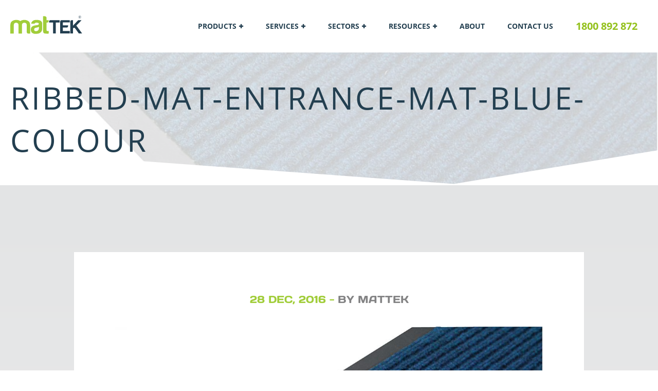

--- FILE ---
content_type: text/html; charset=UTF-8
request_url: https://mattek.com.au/?attachment_id=515
body_size: 19271
content:
<!doctype html>
<html lang="en-AU">
<head>
	<meta charset="UTF-8">
<script type="text/javascript">
/* <![CDATA[ */
var gform;gform||(document.addEventListener("gform_main_scripts_loaded",function(){gform.scriptsLoaded=!0}),document.addEventListener("gform/theme/scripts_loaded",function(){gform.themeScriptsLoaded=!0}),window.addEventListener("DOMContentLoaded",function(){gform.domLoaded=!0}),gform={domLoaded:!1,scriptsLoaded:!1,themeScriptsLoaded:!1,isFormEditor:()=>"function"==typeof InitializeEditor,callIfLoaded:function(o){return!(!gform.domLoaded||!gform.scriptsLoaded||!gform.themeScriptsLoaded&&!gform.isFormEditor()||(gform.isFormEditor()&&console.warn("The use of gform.initializeOnLoaded() is deprecated in the form editor context and will be removed in Gravity Forms 3.1."),o(),0))},initializeOnLoaded:function(o){gform.callIfLoaded(o)||(document.addEventListener("gform_main_scripts_loaded",()=>{gform.scriptsLoaded=!0,gform.callIfLoaded(o)}),document.addEventListener("gform/theme/scripts_loaded",()=>{gform.themeScriptsLoaded=!0,gform.callIfLoaded(o)}),window.addEventListener("DOMContentLoaded",()=>{gform.domLoaded=!0,gform.callIfLoaded(o)}))},hooks:{action:{},filter:{}},addAction:function(o,r,e,t){gform.addHook("action",o,r,e,t)},addFilter:function(o,r,e,t){gform.addHook("filter",o,r,e,t)},doAction:function(o){gform.doHook("action",o,arguments)},applyFilters:function(o){return gform.doHook("filter",o,arguments)},removeAction:function(o,r){gform.removeHook("action",o,r)},removeFilter:function(o,r,e){gform.removeHook("filter",o,r,e)},addHook:function(o,r,e,t,n){null==gform.hooks[o][r]&&(gform.hooks[o][r]=[]);var d=gform.hooks[o][r];null==n&&(n=r+"_"+d.length),gform.hooks[o][r].push({tag:n,callable:e,priority:t=null==t?10:t})},doHook:function(r,o,e){var t;if(e=Array.prototype.slice.call(e,1),null!=gform.hooks[r][o]&&((o=gform.hooks[r][o]).sort(function(o,r){return o.priority-r.priority}),o.forEach(function(o){"function"!=typeof(t=o.callable)&&(t=window[t]),"action"==r?t.apply(null,e):e[0]=t.apply(null,e)})),"filter"==r)return e[0]},removeHook:function(o,r,t,n){var e;null!=gform.hooks[o][r]&&(e=(e=gform.hooks[o][r]).filter(function(o,r,e){return!!(null!=n&&n!=o.tag||null!=t&&t!=o.priority)}),gform.hooks[o][r]=e)}});
/* ]]> */
</script>

	<meta name="viewport" content="width=device-width, initial-scale=1">
	<link rel="profile" href="https://gmpg.org/xfn/11">

	<meta name='robots' content='index, follow, max-image-preview:large, max-snippet:-1, max-video-preview:-1' />

	<!-- This site is optimized with the Yoast SEO plugin v26.8 - https://yoast.com/product/yoast-seo-wordpress/ -->
	<title>ribbed-mat-entrance-mat-blue-colour | MatTek</title>
	<link rel="canonical" href="https://mattek.com.au/" />
	<meta property="og:locale" content="en_US" />
	<meta property="og:type" content="article" />
	<meta property="og:title" content="ribbed-mat-entrance-mat-blue-colour | MatTek" />
	<meta property="og:url" content="https://mattek.com.au/" />
	<meta property="og:site_name" content="MatTek" />
	<meta property="article:publisher" content="https://www.facebook.com/MatTek-281181735699024/" />
	<meta property="og:image" content="https://mattek.com.au" />
	<meta property="og:image:width" content="1125" />
	<meta property="og:image:height" content="951" />
	<meta property="og:image:type" content="image/jpeg" />
	<meta name="twitter:card" content="summary_large_image" />
	<!-- / Yoast SEO plugin. -->


<link href='https://fonts.gstatic.com' crossorigin rel='preconnect' />
<link rel="alternate" type="application/rss+xml" title="MatTek &raquo; Feed" href="https://mattek.com.au/feed/" />
<link rel="alternate" type="application/rss+xml" title="MatTek &raquo; Comments Feed" href="https://mattek.com.au/comments/feed/" />
<link rel="alternate" type="application/rss+xml" title="MatTek &raquo; ribbed-mat-entrance-mat-blue-colour Comments Feed" href="https://mattek.com.au/?attachment_id=515/feed/" />
<link rel="alternate" title="oEmbed (JSON)" type="application/json+oembed" href="https://mattek.com.au/wp-json/oembed/1.0/embed?url=https%3A%2F%2Fmattek.com.au%2F%3Fattachment_id%3D515" />
<link rel="alternate" title="oEmbed (XML)" type="text/xml+oembed" href="https://mattek.com.au/wp-json/oembed/1.0/embed?url=https%3A%2F%2Fmattek.com.au%2F%3Fattachment_id%3D515&#038;format=xml" />
		<!-- This site uses the Google Analytics by MonsterInsights plugin v9.11.1 - Using Analytics tracking - https://www.monsterinsights.com/ -->
		<!-- Note: MonsterInsights is not currently configured on this site. The site owner needs to authenticate with Google Analytics in the MonsterInsights settings panel. -->
					<!-- No tracking code set -->
				<!-- / Google Analytics by MonsterInsights -->
		<style id='wp-img-auto-sizes-contain-inline-css' type='text/css'>
img:is([sizes=auto i],[sizes^="auto," i]){contain-intrinsic-size:3000px 1500px}
/*# sourceURL=wp-img-auto-sizes-contain-inline-css */
</style>
<style id='wp-emoji-styles-inline-css' type='text/css'>

	img.wp-smiley, img.emoji {
		display: inline !important;
		border: none !important;
		box-shadow: none !important;
		height: 1em !important;
		width: 1em !important;
		margin: 0 0.07em !important;
		vertical-align: -0.1em !important;
		background: none !important;
		padding: 0 !important;
	}
/*# sourceURL=wp-emoji-styles-inline-css */
</style>
<link rel='stylesheet' id='woocommerce-layout-css' href='https://mattek.com.au/wp-content/plugins/woocommerce/assets/css/woocommerce-layout.css?ver=10.4.3' type='text/css' media='all' />
<link rel='stylesheet' id='woocommerce-smallscreen-css' href='https://mattek.com.au/wp-content/plugins/woocommerce/assets/css/woocommerce-smallscreen.css?ver=10.4.3' type='text/css' media='only screen and (max-width: 768px)' />
<link rel='stylesheet' id='woocommerce-general-css' href='https://mattek.com.au/wp-content/plugins/woocommerce/assets/css/woocommerce.css?ver=10.4.3' type='text/css' media='all' />
<style id='woocommerce-inline-inline-css' type='text/css'>
.woocommerce form .form-row .required { visibility: visible; }
/*# sourceURL=woocommerce-inline-inline-css */
</style>
<link rel='stylesheet' id='wooswipe-pswp-css-css' href='https://mattek.com.au/wp-content/plugins/wooswipe/public/pswp/photoswipe.css?ver=3.0.1' type='text/css' media='all' />
<link rel='stylesheet' id='wooswipe-pswp-skin-css' href='https://mattek.com.au/wp-content/plugins/wooswipe/public/pswp/default-skin/default-skin.css?ver=3.0.1' type='text/css' media='all' />
<link rel='stylesheet' id='wooswipe-slick-css-css' href='https://mattek.com.au/wp-content/plugins/wooswipe/public/slick/slick.css?ver=3.0.1' type='text/css' media='all' />
<link rel='stylesheet' id='wooswipe-slick-theme-css' href='https://mattek.com.au/wp-content/plugins/wooswipe/public/slick/slick-theme.css?ver=3.0.1' type='text/css' media='all' />
<link rel='stylesheet' id='wooswipe-css-css' href='https://mattek.com.au/wp-content/plugins/wooswipe/public/css/wooswipe.css?ver=3.0.1' type='text/css' media='all' />
<link rel='stylesheet' id='search-filter-plugin-styles-css' href='https://mattek.com.au/wp-content/plugins/search-filter-pro/public/assets/css/search-filter.min.css?ver=2.5.0' type='text/css' media='all' />
<link rel='stylesheet' id='mattek-style-css' href='https://mattek.com.au/wp-content/themes/mattek/style.css?ver=6.9' type='text/css' media='all' />
<link rel='stylesheet' id='mattek-owl-style-css' href='https://mattek.com.au/wp-content/themes/mattek/css/owl.carousel.min.css?ver=1' type='text/css' media='all' />
<link rel='stylesheet' id='mattek-font-awesome-css' href='https://mattek.com.au/wp-content/themes/mattek/css/font-awesome.min.css?ver=1' type='text/css' media='all' />
<link rel='stylesheet' id='mattek-custom-css' href='https://mattek.com.au/wp-content/themes/mattek/css/custom.css?ver=1769533933' type='text/css' media='all' />
<script type="text/template" id="tmpl-variation-template">
	<div class="woocommerce-variation-description">{{{ data.variation.variation_description }}}</div>
	<div class="woocommerce-variation-price">{{{ data.variation.price_html }}}</div>
	<div class="woocommerce-variation-availability">{{{ data.variation.availability_html }}}</div>
</script>
<script type="text/template" id="tmpl-unavailable-variation-template">
	<p role="alert">Sorry, this product is unavailable. Please choose a different combination.</p>
</script>
<script type="text/javascript" src="https://mattek.com.au/wp-includes/js/jquery/jquery.min.js?ver=3.7.1" id="jquery-core-js"></script>
<script type="text/javascript" src="https://mattek.com.au/wp-includes/js/jquery/jquery-migrate.min.js?ver=3.4.1" id="jquery-migrate-js"></script>
<script type="text/javascript" src="https://mattek.com.au/wp-includes/js/underscore.min.js?ver=1.13.7" id="underscore-js"></script>
<script type="text/javascript" id="wp-util-js-extra">
/* <![CDATA[ */
var _wpUtilSettings = {"ajax":{"url":"/wp-admin/admin-ajax.php"}};
//# sourceURL=wp-util-js-extra
/* ]]> */
</script>
<script type="text/javascript" src="https://mattek.com.au/wp-includes/js/wp-util.min.js?ver=6.9" id="wp-util-js"></script>
<script type="text/javascript" src="https://mattek.com.au/wp-content/plugins/woocommerce/assets/js/jquery-blockui/jquery.blockUI.min.js?ver=2.7.0-wc.10.4.3" id="wc-jquery-blockui-js" data-wp-strategy="defer"></script>
<script type="text/javascript" id="wc-add-to-cart-js-extra">
/* <![CDATA[ */
var wc_add_to_cart_params = {"ajax_url":"/wp-admin/admin-ajax.php","wc_ajax_url":"/?wc-ajax=%%endpoint%%","i18n_view_cart":"View cart","cart_url":"https://mattek.com.au/basket/","is_cart":"","cart_redirect_after_add":"no"};
//# sourceURL=wc-add-to-cart-js-extra
/* ]]> */
</script>
<script type="text/javascript" src="https://mattek.com.au/wp-content/plugins/woocommerce/assets/js/frontend/add-to-cart.min.js?ver=10.4.3" id="wc-add-to-cart-js" defer="defer" data-wp-strategy="defer"></script>
<script type="text/javascript" src="https://mattek.com.au/wp-content/plugins/woocommerce/assets/js/js-cookie/js.cookie.min.js?ver=2.1.4-wc.10.4.3" id="wc-js-cookie-js" defer="defer" data-wp-strategy="defer"></script>
<script type="text/javascript" id="woocommerce-js-extra">
/* <![CDATA[ */
var woocommerce_params = {"ajax_url":"/wp-admin/admin-ajax.php","wc_ajax_url":"/?wc-ajax=%%endpoint%%","i18n_password_show":"Show password","i18n_password_hide":"Hide password"};
//# sourceURL=woocommerce-js-extra
/* ]]> */
</script>
<script type="text/javascript" src="https://mattek.com.au/wp-content/plugins/woocommerce/assets/js/frontend/woocommerce.min.js?ver=10.4.3" id="woocommerce-js" defer="defer" data-wp-strategy="defer"></script>
<script type="text/javascript" src="https://mattek.com.au/wp-content/plugins/wooswipe/public/pswp/photoswipe.min.js?ver=3.0.1" id="wooswipe-pswp-js"></script>
<script type="text/javascript" src="https://mattek.com.au/wp-content/plugins/wooswipe/public/pswp/photoswipe-ui-default.min.js?ver=3.0.1" id="wooswipe-pswp-ui-js"></script>
<script type="text/javascript" src="https://mattek.com.au/wp-content/plugins/wooswipe/public/slick/slick.min.js?ver=3.0.1" id="wooswipe-slick-js"></script>
<script type="text/javascript" id="search-filter-plugin-build-js-extra">
/* <![CDATA[ */
var SF_LDATA = {"ajax_url":"https://mattek.com.au/wp-admin/admin-ajax.php","home_url":"https://mattek.com.au/"};
//# sourceURL=search-filter-plugin-build-js-extra
/* ]]> */
</script>
<script type="text/javascript" src="https://mattek.com.au/wp-content/plugins/search-filter-pro/public/assets/js/search-filter-build.min.js?ver=2.5.0" id="search-filter-plugin-build-js"></script>
<script type="text/javascript" src="https://mattek.com.au/wp-content/plugins/search-filter-pro/public/assets/js/chosen.jquery.min.js?ver=2.5.0" id="search-filter-plugin-chosen-js"></script>
<script type="text/javascript" src="https://mattek.com.au/wp-content/themes/mattek/js/owl.carousel.min.js?ver=1" id="mattek-owl-script-js"></script>
<link rel="https://api.w.org/" href="https://mattek.com.au/wp-json/" /><link rel="alternate" title="JSON" type="application/json" href="https://mattek.com.au/wp-json/wp/v2/media/515" /><link rel="EditURI" type="application/rsd+xml" title="RSD" href="https://mattek.com.au/xmlrpc.php?rsd" />
<meta name="generator" content="WordPress 6.9" />
<meta name="generator" content="WooCommerce 10.4.3" />
<link rel='shortlink' href='https://mattek.com.au/?p=515' />
<style>
.hero p {
    max-width: 980px !important;
}
</style>
<!-- Google Tag Manager -->
<script>(function(w,d,s,l,i){w[l]=w[l]||[];w[l].push({'gtm.start':
new Date().getTime(),event:'gtm.js'});var f=d.getElementsByTagName(s)[0],
j=d.createElement(s),dl=l!='dataLayer'?'&l='+l:'';j.async=true;j.src=
'https://www.googletagmanager.com/gtm.js?id='+i+dl;f.parentNode.insertBefore(j,f);
})(window,document,'script','dataLayer','GTM-M9JKTNL');</script>
<!-- End Google Tag Manager -->
<!-- Start of mattek Zendesk Widget script --><script id="ze-snippet" src="https://static.zdassets.com/ekr/snippet.js?key=bd753608-3ef5-4a98-b3f0-e983d77c537c"> </script><!-- End of mattek Zendesk Widget script --><script type="text/javascript" src="https://secure.perk0mean.com/js/173244.js" ></script>
<noscript><img alt="" src="https://secure.perk0mean.com/173244.png" style="display:none;" /></noscript>

<!-- This site is optimized with the Schema plugin v1.7.9.6 - https://schema.press -->
<script type="application/ld+json">[{"@context":"http:\/\/schema.org\/","@type":"WPHeader","url":"https:\/\/mattek.com.au","headline":"ribbed-mat-entrance-mat-blue-colour","description":"Safety Mats for Industrial and Commercial Use | MatTek"},{"@context":"http:\/\/schema.org\/","@type":"WPFooter","url":"https:\/\/mattek.com.au","headline":"ribbed-mat-entrance-mat-blue-colour","description":"Safety Mats for Industrial and Commercial Use | MatTek","copyrightYear":"2016"}]</script>

	<noscript><style>.woocommerce-product-gallery{ opacity: 1 !important; }</style></noscript>
	<style type="text/css">.recentcomments a{display:inline !important;padding:0 !important;margin:0 !important;}</style>

<!-- This site is optimized with the Schema plugin v1.7.9.6 - https://schema.press -->
<script type="application/ld+json">{
    "@context": "http://schema.org",
    "@type": "BreadcrumbList",
    "itemListElement": [
        {
            "@type": "ListItem",
            "position": 1,
            "item": {
                "@id": "https://mattek.com.au",
                "name": "Home"
            }
        },
        {
            "@type": "ListItem",
            "position": 2,
            "item": {
                "@id": "https://mattek.com.au/ribbed-mat/",
                "name": "Ribbed Mat"
            }
        },
        {
            "@type": "ListItem",
            "position": 3,
            "item": {
                "@id": "https://mattek.com.au/?attachment_id=515",
                "name": "ribbed-mat-entrance-mat-blue-colour"
            }
        }
    ]
}</script>

<meta name="twitter:widgets:link-color" content="#000000"><meta name="twitter:widgets:border-color" content="#293e51"><meta name="twitter:partner" content="tfwp"><link rel="icon" href="https://mattek.com.au/wp-content/uploads/2019/03/favicon-2-01-100x100.png" sizes="32x32" />
<link rel="icon" href="https://mattek.com.au/wp-content/uploads/2019/03/favicon-2-01-250x250.png" sizes="192x192" />
<link rel="apple-touch-icon" href="https://mattek.com.au/wp-content/uploads/2019/03/favicon-2-01-250x250.png" />
<meta name="msapplication-TileImage" content="https://mattek.com.au/wp-content/uploads/2019/03/favicon-2-01-300x300.png" />

<meta name="twitter:card" content="summary"><meta name="twitter:title" content="ribbed-mat-entrance-mat-blue-colour"><meta name="twitter:site" content="@mattek">
<link rel='stylesheet' id='wc-blocks-style-css' href='https://mattek.com.au/wp-content/plugins/woocommerce/assets/client/blocks/wc-blocks.css?ver=wc-10.4.3' type='text/css' media='all' />
</head>

<body class="attachment wp-singular attachment-template-default single single-attachment postid-515 attachmentid-515 attachment-jpeg wp-custom-logo wp-theme-mattek theme-mattek woocommerce-no-js">
<nav class="header-section">
  <div class="container">
    <div class="header-inner desktop-version">
      <div class="header-logo">
        <a href="https://mattek.com.au/" class="custom-logo-link" rel="home"><img src="https://mattek.com.au/wp-content/uploads/2020/03/logo.svg" class="custom-logo" alt="Logo" decoding="async" /></a>      </div>
      <ul class="nav">
      	<li id="menu-item-3195" class="has-mega-menu menu-item menu-item-type-custom menu-item-object-custom menu-item-has-children menu-item-3195"><a href="https://mattek.com.au/mat-type/">Products</a>
<ul class="sub-menu">
	<li id="menu-item-3011" class="menu-item menu-item-type-post_type menu-item-object-page menu-item-3011"><a href="https://mattek.com.au/mats/">View All</a></li>
	<li id="menu-item-3347" class="mega-menu-column menu-item menu-item-type-taxonomy menu-item-object-product_cat menu-item-has-children menu-item-3347"><a href="https://mattek.com.au/product-category/entrance-mats/" style="color: #81a240">Entrance Mats</a>
	<ul class="sub-menu">
		<li id="menu-item-2574" class="menu-item menu-item-type-taxonomy menu-item-object-product_cat menu-item-2574"><a href="https://mattek.com.au/product-category/coir-mats/">Coir Matting</a></li>
		<li id="menu-item-2575" class="menu-item menu-item-type-taxonomy menu-item-object-product_cat menu-item-2575"><a href="https://mattek.com.au/product-category/entrance-mats-indoor/">Indoor Entry Mats</a></li>
		<li id="menu-item-2576" class="menu-item menu-item-type-taxonomy menu-item-object-product_cat menu-item-2576"><a href="https://mattek.com.au/product-category/entrance-mats-outdoor/">Outdoor Entry Mats</a></li>
		<li id="menu-item-2577" class="menu-item menu-item-type-custom menu-item-object-custom menu-item-2577"><a href="https://mattek.com.au/product-category/recessed-entry-mat/">Recessed Entry Mats</a></li>
		<li id="menu-item-2578" class="menu-item menu-item-type-custom menu-item-object-custom menu-item-2578"><a href="https://mattek.com.au/product-category/loose-lay-entry-mats/">Loose Lay Entry Mats</a></li>
	</ul>
</li>
	<li id="menu-item-133" class="mega-menu-column menu-item menu-item-type-taxonomy menu-item-object-product_cat menu-item-has-children menu-item-133"><a href="https://mattek.com.au/product-category/chair-mats/" style="color: #f04e62">Chair Mats</a>
	<ul class="sub-menu">
		<li id="menu-item-2581" class="menu-item menu-item-type-custom menu-item-object-custom menu-item-2581"><a href="https://mattek.com.au/product-category/chair-mat-for-carpet/">Chair Mat For Carpet</a></li>
		<li id="menu-item-2582" class="menu-item menu-item-type-custom menu-item-object-custom menu-item-2582"><a href="https://mattek.com.au/product-category/carpet-chair-mats/">Carpet Chair Mats</a></li>
		<li id="menu-item-2583" class="menu-item menu-item-type-custom menu-item-object-custom menu-item-2583"><a href="https://mattek.com.au/product-category/chair-mat-for-hard-floor/">Chair Mats for Hard Floor</a></li>
		<li id="menu-item-2584" class="menu-item menu-item-type-custom menu-item-object-custom menu-item-2584"><a href="https://mattek.com.au/product-category/custom-size-chair-mat/">Custom Size Chair Mats</a></li>
	</ul>
</li>
	<li id="menu-item-3346" class="mega-menu-column menu-item menu-item-type-taxonomy menu-item-object-product_cat menu-item-has-children menu-item-3346"><a href="https://mattek.com.au/product-category/anti-fatigue-mats/" style="color: #8e73b4">Anti Fatigue Mats</a>
	<ul class="sub-menu">
		<li id="menu-item-2605" class="menu-item menu-item-type-custom menu-item-object-custom menu-item-2605"><a href="https://mattek.com.au/product-category/stand-up-desk-mats/">Stand Up Desk Mats</a></li>
		<li id="menu-item-2606" class="menu-item menu-item-type-custom menu-item-object-custom menu-item-2606"><a href="https://mattek.com.au/product-category/anti-fatigue-mats-dry-area/">Dry Area Anti Fatigue Mats</a></li>
		<li id="menu-item-2607" class="menu-item menu-item-type-custom menu-item-object-custom menu-item-2607"><a href="https://mattek.com.au/product-category/anti-fatigue-mats-wet-area/">Wet Area Anti Fatigue Mats</a></li>
	</ul>
</li>
	<li id="menu-item-139" class="mega-menu-column menu-item menu-item-type-taxonomy menu-item-object-product_cat menu-item-has-children menu-item-139"><a href="https://mattek.com.au/product-category/custom-logo-mats/" style="color: #00928f">Logo Mats</a>
	<ul class="sub-menu">
		<li id="menu-item-2613" class="menu-item menu-item-type-custom menu-item-object-custom menu-item-2613"><a href="https://mattek.com.au/product-category/personalised-door-mats/">Personalised Door Mats</a></li>
		<li id="menu-item-3262" class="menu-item menu-item-type-taxonomy menu-item-object-product_cat menu-item-3262"><a href="https://mattek.com.au/product-category/recessed-logo-mats/">Recessed Logo Mats</a></li>
		<li id="menu-item-3284" class="menu-item menu-item-type-taxonomy menu-item-object-product_cat menu-item-3284"><a href="https://mattek.com.au/product-category/indoor-logo-mats/">Indoor Logo Mats</a></li>
		<li id="menu-item-3285" class="menu-item menu-item-type-taxonomy menu-item-object-product_cat menu-item-3285"><a href="https://mattek.com.au/product-category/outdoor-logo-mats/">Outdoor Logo Mats</a></li>
	</ul>
</li>
	<li id="menu-item-137" class="mega-menu-column menu-item menu-item-type-taxonomy menu-item-object-product_cat menu-item-has-children menu-item-137"><a href="https://mattek.com.au/product-category/floor-coverings/" style="color: #f039a1">Floor Coverings</a>
	<ul class="sub-menu">
		<li id="menu-item-3302" class="menu-item menu-item-type-taxonomy menu-item-object-product_cat menu-item-3302"><a href="https://mattek.com.au/product-category/rubber-ute-mats/">Rubber Ute Mats</a></li>
		<li id="menu-item-3345" class="menu-item menu-item-type-taxonomy menu-item-object-product_cat menu-item-3345"><a href="https://mattek.com.au/product-category/rubber-sheeting/">Industrial Rubber Sheeting</a></li>
	</ul>
</li>
	<li id="menu-item-2572" class="mega-menu-column menu-item menu-item-type-taxonomy menu-item-object-product_cat menu-item-has-children menu-item-2572"><a href="https://mattek.com.au/product-category/non-slip-mats/" style="color: #005f5f">Non-slip Mats</a>
	<ul class="sub-menu">
		<li id="menu-item-2622" class="menu-item menu-item-type-custom menu-item-object-custom menu-item-2622"><a href="https://mattek.com.au/product-category/anti-slip-matting/">Anti Slip Mats</a></li>
		<li id="menu-item-3278" class="menu-item menu-item-type-taxonomy menu-item-object-product_cat menu-item-3278"><a href="https://mattek.com.au/product-category/indoor-non-slip-mats/">Indoor Non Slip Mats</a></li>
		<li id="menu-item-3277" class="menu-item menu-item-type-taxonomy menu-item-object-product_cat menu-item-3277"><a href="https://mattek.com.au/product-category/outdoor-non-slip-mats/">Outdoor Non Slip Mats</a></li>
	</ul>
</li>
	<li id="menu-item-141" class="mega-menu-column menu-item menu-item-type-taxonomy menu-item-object-product_cat menu-item-141"><a href="https://mattek.com.au/product-category/modular-safety-mats/" style="color: #f45963">Modular Safety Mats</a></li>
	<li id="menu-item-140" class="mega-menu-column menu-item menu-item-type-taxonomy menu-item-object-product_cat menu-item-has-children menu-item-140"><a href="https://mattek.com.au/product-category/miscellaneous/" style="color: #a63e6e">Miscellaneous</a>
	<ul class="sub-menu">
		<li id="menu-item-2626" class="menu-item menu-item-type-custom menu-item-object-custom menu-item-2626"><a href="https://mattek.com.au/product-category/bar-mats/">Bar Mats</a></li>
		<li id="menu-item-2627" class="menu-item menu-item-type-custom menu-item-object-custom menu-item-2627"><a href="https://mattek.com.au/access-ramps/">Ramp Mats</a></li>
	</ul>
</li>
	<li id="menu-item-142" class="mega-menu-column menu-item menu-item-type-taxonomy menu-item-object-product_cat menu-item-has-children menu-item-142"><a href="https://mattek.com.au/product-category/specialised-safety-mats/" style="color: #9e5435">Specialised Safety Mats</a>
	<ul class="sub-menu">
		<li id="menu-item-2616" class="menu-item menu-item-type-custom menu-item-object-custom menu-item-2616"><a href="https://mattek.com.au/product-category/anti-static-mats">Anti Static Mats</a></li>
		<li id="menu-item-2620" class="menu-item menu-item-type-custom menu-item-object-custom menu-item-2620"><a href="https://mattek.com.au/product-category/clean-room-mats/">Clean Room Mats</a></li>
		<li id="menu-item-2618" class="menu-item menu-item-type-custom menu-item-object-custom menu-item-2618"><a href="https://mattek.com.au/product-category/electrical-mats/">Electrical Mats</a></li>
		<li id="menu-item-2617" class="menu-item menu-item-type-custom menu-item-object-custom menu-item-2617"><a href="https://mattek.com.au/product-category/fire-resistant-mats/">Fire Resistant Mats</a></li>
		<li id="menu-item-2621" class="menu-item menu-item-type-custom menu-item-object-custom menu-item-2621"><a href="https://mattek.com.au/product-category/food-area-mats/">Food Area Mats</a></li>
		<li id="menu-item-2625" class="menu-item menu-item-type-custom menu-item-object-custom menu-item-2625"><a href="https://mattek.com.au/product-category/kitchen-mats/">Kitchen Mats</a></li>
		<li id="menu-item-3301" class="menu-item menu-item-type-taxonomy menu-item-object-product_cat menu-item-3301"><a href="https://mattek.com.au/product-category/non-conductive-floor-mats/">Non-conductive Floor Mats</a></li>
		<li id="menu-item-3253" class="menu-item menu-item-type-taxonomy menu-item-object-product_cat menu-item-3253"><a href="https://mattek.com.au/product-category/safety-mats/">Safety Mats</a></li>
		<li id="menu-item-2611" class="menu-item menu-item-type-custom menu-item-object-custom menu-item-2611"><a href="https://mattek.com.au/tacky-mat/">Sticky Mats</a></li>
		<li id="menu-item-2615" class="menu-item menu-item-type-custom menu-item-object-custom menu-item-2615"><a href="https://mattek.com.au/product-category/welding-mats/">Welding Mats</a></li>
	</ul>
</li>
</ul>
</li>
<li id="menu-item-3355" class="has-mega-menu menu-item menu-item-type-post_type menu-item-object-page menu-item-has-children menu-item-3355"><a href="https://mattek.com.au/services/">Services</a>
<ul class="sub-menu">
	<li id="menu-item-3352" class="has-mega-menu menu-item menu-item-type-post_type menu-item-object-page menu-item-3352"><a href="https://mattek.com.au/services/installation/">Installation</a></li>
	<li id="menu-item-3361" class="menu-item menu-item-type-post_type menu-item-object-page menu-item-3361"><a href="https://mattek.com.au/services/recess-creation/">Recess Creation</a></li>
	<li id="menu-item-3364" class="menu-item menu-item-type-post_type menu-item-object-page menu-item-3364"><a href="https://mattek.com.au/services/same-day-turn-around/">Same Day Turn Around</a></li>
</ul>
</li>
<li id="menu-item-3341" class="has-mega-menu menu-item menu-item-type-custom menu-item-object-custom menu-item-has-children menu-item-3341"><a href="/sectors">Sectors</a>
<ul class="sub-menu">
	<li id="menu-item-3342" class="menu-item menu-item-type-taxonomy menu-item-object-product_cat menu-item-3342"><a href="https://mattek.com.au/product-category/aged-care-facilities/">Aged Care Facilities</a></li>
	<li id="menu-item-3343" class="menu-item menu-item-type-taxonomy menu-item-object-product_cat menu-item-3343"><a href="https://mattek.com.au/product-category/commercial-buildings/">Commercial Buildings</a></li>
	<li id="menu-item-3344" class="menu-item menu-item-type-taxonomy menu-item-object-product_cat menu-item-3344"><a href="https://mattek.com.au/product-category/hotels-restaurants/">Hotels &amp; Restaurants</a></li>
	<li id="menu-item-3332" class="menu-item menu-item-type-taxonomy menu-item-object-product_cat menu-item-3332"><a href="https://mattek.com.au/product-category/retail-shops/">Retail Shops</a></li>
	<li id="menu-item-3333" class="menu-item menu-item-type-taxonomy menu-item-object-product_cat menu-item-3333"><a href="https://mattek.com.au/product-category/schools-universities/">Schools &amp; Universities</a></li>
	<li id="menu-item-3334" class="menu-item menu-item-type-taxonomy menu-item-object-product_cat menu-item-3334"><a href="https://mattek.com.au/product-category/shopping-centres/">Shopping Centres</a></li>
	<li id="menu-item-3335" class="menu-item menu-item-type-taxonomy menu-item-object-product_cat menu-item-3335"><a href="https://mattek.com.au/product-category/sport-leisure-centres/">Sport &amp; Leisure Centres</a></li>
	<li id="menu-item-3336" class="menu-item menu-item-type-taxonomy menu-item-object-product_cat menu-item-3336"><a href="https://mattek.com.au/product-category/warehouses-factories/">Warehouses &amp; Factories</a></li>
</ul>
</li>
<li id="menu-item-156" class="has-mega-menu menu-item menu-item-type-custom menu-item-object-custom menu-item-has-children menu-item-156"><a href="https://mattek.com.au/resources/">Resources</a>
<ul class="sub-menu">
	<li id="menu-item-3893" class="menu-item menu-item-type-post_type menu-item-object-page menu-item-3893"><a href="https://mattek.com.au/blog/">Blog</a></li>
	<li id="menu-item-3733" class="menu-item menu-item-type-post_type menu-item-object-page menu-item-3733"><a href="https://mattek.com.au/case-studies/">Case Studies</a></li>
	<li id="menu-item-155" class="menu-item menu-item-type-post_type menu-item-object-page menu-item-155"><a href="https://mattek.com.au/catalogue-downloads/">Catalogues</a></li>
	<li id="menu-item-168" class="menu-item menu-item-type-post_type menu-item-object-page menu-item-168"><a href="https://mattek.com.au/colour-guides/">Colour Guides</a></li>
	<li id="menu-item-3623" class="menu-item menu-item-type-post_type menu-item-object-page menu-item-3623"><a href="https://mattek.com.au/how-to-guides/">How to Guides</a></li>
	<li id="menu-item-3411" class="menu-item menu-item-type-post_type menu-item-object-page menu-item-3411"><a href="https://mattek.com.au/matting-standards/">Matting Standards</a></li>
	<li id="menu-item-19" class="menu-item menu-item-type-post_type menu-item-object-page menu-item-19"><a href="https://mattek.com.au/resources/news/">News</a></li>
	<li id="menu-item-164" class="menu-item menu-item-type-post_type menu-item-object-page menu-item-164"><a href="https://mattek.com.au/specification-sheet-downloads/">Specification Sheets</a></li>
	<li id="menu-item-3017" class="menu-item menu-item-type-post_type menu-item-object-page menu-item-3017"><a href="https://mattek.com.au/sustainability/">Sustainability</a></li>
	<li id="menu-item-2319" class="menu-item menu-item-type-post_type menu-item-object-page menu-item-2319"><a href="https://mattek.com.au/warranty-enquiries/">Warranty Enquiries</a></li>
</ul>
</li>
<li id="menu-item-12" class="menu-item menu-item-type-post_type menu-item-object-page menu-item-12"><a href="https://mattek.com.au/about/">About</a></li>
<li id="menu-item-11" class="menu-item menu-item-type-post_type menu-item-object-page menu-item-11"><a href="https://mattek.com.au/contact/">Contact Us</a></li>
<li id="menu-item-2573" class="callus menu-item menu-item-type-custom menu-item-object-custom menu-item-2573"><a href="tel:1800892872">1800 892 872</a></li>
  
      </ul>
    </div>
    <div class="header-inner mobile-version">
      <div class="header-amins">
        <div class="header-logo">
        	<a href="https://mattek.com.au/" class="custom-logo-link" rel="home"><img src="https://mattek.com.au/wp-content/uploads/2020/03/logo.svg" class="custom-logo" alt="Logo" decoding="async" /></a>        </div>
      </div>
      <div class="menu-section responsive-menu">
        <div class="menu-toggle">
          <div class="one"></div>
          <div class="two"></div>
          <div class="three"></div>
        </div>
        <ul class="nav hidden">
        	<li class="has-mega-menu menu-item menu-item-type-custom menu-item-object-custom menu-item-has-children menu-item-3195"><a href="https://mattek.com.au/mat-type/">Products</a>
<ul class="sub-menu">
	<li class="menu-item menu-item-type-post_type menu-item-object-page menu-item-3011"><a href="https://mattek.com.au/mats/">View All</a></li>
	<li class="mega-menu-column menu-item menu-item-type-taxonomy menu-item-object-product_cat menu-item-has-children menu-item-3347"><a href="https://mattek.com.au/product-category/entrance-mats/" style="color: #81a240">Entrance Mats</a>
	<ul class="sub-menu">
		<li class="menu-item menu-item-type-taxonomy menu-item-object-product_cat menu-item-2574"><a href="https://mattek.com.au/product-category/coir-mats/">Coir Matting</a></li>
		<li class="menu-item menu-item-type-taxonomy menu-item-object-product_cat menu-item-2575"><a href="https://mattek.com.au/product-category/entrance-mats-indoor/">Indoor Entry Mats</a></li>
		<li class="menu-item menu-item-type-taxonomy menu-item-object-product_cat menu-item-2576"><a href="https://mattek.com.au/product-category/entrance-mats-outdoor/">Outdoor Entry Mats</a></li>
		<li class="menu-item menu-item-type-custom menu-item-object-custom menu-item-2577"><a href="https://mattek.com.au/product-category/recessed-entry-mat/">Recessed Entry Mats</a></li>
		<li class="menu-item menu-item-type-custom menu-item-object-custom menu-item-2578"><a href="https://mattek.com.au/product-category/loose-lay-entry-mats/">Loose Lay Entry Mats</a></li>
	</ul>
</li>
	<li class="mega-menu-column menu-item menu-item-type-taxonomy menu-item-object-product_cat menu-item-has-children menu-item-133"><a href="https://mattek.com.au/product-category/chair-mats/" style="color: #f04e62">Chair Mats</a>
	<ul class="sub-menu">
		<li class="menu-item menu-item-type-custom menu-item-object-custom menu-item-2581"><a href="https://mattek.com.au/product-category/chair-mat-for-carpet/">Chair Mat For Carpet</a></li>
		<li class="menu-item menu-item-type-custom menu-item-object-custom menu-item-2582"><a href="https://mattek.com.au/product-category/carpet-chair-mats/">Carpet Chair Mats</a></li>
		<li class="menu-item menu-item-type-custom menu-item-object-custom menu-item-2583"><a href="https://mattek.com.au/product-category/chair-mat-for-hard-floor/">Chair Mats for Hard Floor</a></li>
		<li class="menu-item menu-item-type-custom menu-item-object-custom menu-item-2584"><a href="https://mattek.com.au/product-category/custom-size-chair-mat/">Custom Size Chair Mats</a></li>
	</ul>
</li>
	<li class="mega-menu-column menu-item menu-item-type-taxonomy menu-item-object-product_cat menu-item-has-children menu-item-3346"><a href="https://mattek.com.au/product-category/anti-fatigue-mats/" style="color: #8e73b4">Anti Fatigue Mats</a>
	<ul class="sub-menu">
		<li class="menu-item menu-item-type-custom menu-item-object-custom menu-item-2605"><a href="https://mattek.com.au/product-category/stand-up-desk-mats/">Stand Up Desk Mats</a></li>
		<li class="menu-item menu-item-type-custom menu-item-object-custom menu-item-2606"><a href="https://mattek.com.au/product-category/anti-fatigue-mats-dry-area/">Dry Area Anti Fatigue Mats</a></li>
		<li class="menu-item menu-item-type-custom menu-item-object-custom menu-item-2607"><a href="https://mattek.com.au/product-category/anti-fatigue-mats-wet-area/">Wet Area Anti Fatigue Mats</a></li>
	</ul>
</li>
	<li class="mega-menu-column menu-item menu-item-type-taxonomy menu-item-object-product_cat menu-item-has-children menu-item-139"><a href="https://mattek.com.au/product-category/custom-logo-mats/" style="color: #00928f">Logo Mats</a>
	<ul class="sub-menu">
		<li class="menu-item menu-item-type-custom menu-item-object-custom menu-item-2613"><a href="https://mattek.com.au/product-category/personalised-door-mats/">Personalised Door Mats</a></li>
		<li class="menu-item menu-item-type-taxonomy menu-item-object-product_cat menu-item-3262"><a href="https://mattek.com.au/product-category/recessed-logo-mats/">Recessed Logo Mats</a></li>
		<li class="menu-item menu-item-type-taxonomy menu-item-object-product_cat menu-item-3284"><a href="https://mattek.com.au/product-category/indoor-logo-mats/">Indoor Logo Mats</a></li>
		<li class="menu-item menu-item-type-taxonomy menu-item-object-product_cat menu-item-3285"><a href="https://mattek.com.au/product-category/outdoor-logo-mats/">Outdoor Logo Mats</a></li>
	</ul>
</li>
	<li class="mega-menu-column menu-item menu-item-type-taxonomy menu-item-object-product_cat menu-item-has-children menu-item-137"><a href="https://mattek.com.au/product-category/floor-coverings/" style="color: #f039a1">Floor Coverings</a>
	<ul class="sub-menu">
		<li class="menu-item menu-item-type-taxonomy menu-item-object-product_cat menu-item-3302"><a href="https://mattek.com.au/product-category/rubber-ute-mats/">Rubber Ute Mats</a></li>
		<li class="menu-item menu-item-type-taxonomy menu-item-object-product_cat menu-item-3345"><a href="https://mattek.com.au/product-category/rubber-sheeting/">Industrial Rubber Sheeting</a></li>
	</ul>
</li>
	<li class="mega-menu-column menu-item menu-item-type-taxonomy menu-item-object-product_cat menu-item-has-children menu-item-2572"><a href="https://mattek.com.au/product-category/non-slip-mats/" style="color: #005f5f">Non-slip Mats</a>
	<ul class="sub-menu">
		<li class="menu-item menu-item-type-custom menu-item-object-custom menu-item-2622"><a href="https://mattek.com.au/product-category/anti-slip-matting/">Anti Slip Mats</a></li>
		<li class="menu-item menu-item-type-taxonomy menu-item-object-product_cat menu-item-3278"><a href="https://mattek.com.au/product-category/indoor-non-slip-mats/">Indoor Non Slip Mats</a></li>
		<li class="menu-item menu-item-type-taxonomy menu-item-object-product_cat menu-item-3277"><a href="https://mattek.com.au/product-category/outdoor-non-slip-mats/">Outdoor Non Slip Mats</a></li>
	</ul>
</li>
	<li class="mega-menu-column menu-item menu-item-type-taxonomy menu-item-object-product_cat menu-item-141"><a href="https://mattek.com.au/product-category/modular-safety-mats/" style="color: #f45963">Modular Safety Mats</a></li>
	<li class="mega-menu-column menu-item menu-item-type-taxonomy menu-item-object-product_cat menu-item-has-children menu-item-140"><a href="https://mattek.com.au/product-category/miscellaneous/" style="color: #a63e6e">Miscellaneous</a>
	<ul class="sub-menu">
		<li class="menu-item menu-item-type-custom menu-item-object-custom menu-item-2626"><a href="https://mattek.com.au/product-category/bar-mats/">Bar Mats</a></li>
		<li class="menu-item menu-item-type-custom menu-item-object-custom menu-item-2627"><a href="https://mattek.com.au/access-ramps/">Ramp Mats</a></li>
	</ul>
</li>
	<li class="mega-menu-column menu-item menu-item-type-taxonomy menu-item-object-product_cat menu-item-has-children menu-item-142"><a href="https://mattek.com.au/product-category/specialised-safety-mats/" style="color: #9e5435">Specialised Safety Mats</a>
	<ul class="sub-menu">
		<li class="menu-item menu-item-type-custom menu-item-object-custom menu-item-2616"><a href="https://mattek.com.au/product-category/anti-static-mats">Anti Static Mats</a></li>
		<li class="menu-item menu-item-type-custom menu-item-object-custom menu-item-2620"><a href="https://mattek.com.au/product-category/clean-room-mats/">Clean Room Mats</a></li>
		<li class="menu-item menu-item-type-custom menu-item-object-custom menu-item-2618"><a href="https://mattek.com.au/product-category/electrical-mats/">Electrical Mats</a></li>
		<li class="menu-item menu-item-type-custom menu-item-object-custom menu-item-2617"><a href="https://mattek.com.au/product-category/fire-resistant-mats/">Fire Resistant Mats</a></li>
		<li class="menu-item menu-item-type-custom menu-item-object-custom menu-item-2621"><a href="https://mattek.com.au/product-category/food-area-mats/">Food Area Mats</a></li>
		<li class="menu-item menu-item-type-custom menu-item-object-custom menu-item-2625"><a href="https://mattek.com.au/product-category/kitchen-mats/">Kitchen Mats</a></li>
		<li class="menu-item menu-item-type-taxonomy menu-item-object-product_cat menu-item-3301"><a href="https://mattek.com.au/product-category/non-conductive-floor-mats/">Non-conductive Floor Mats</a></li>
		<li class="menu-item menu-item-type-taxonomy menu-item-object-product_cat menu-item-3253"><a href="https://mattek.com.au/product-category/safety-mats/">Safety Mats</a></li>
		<li class="menu-item menu-item-type-custom menu-item-object-custom menu-item-2611"><a href="https://mattek.com.au/tacky-mat/">Sticky Mats</a></li>
		<li class="menu-item menu-item-type-custom menu-item-object-custom menu-item-2615"><a href="https://mattek.com.au/product-category/welding-mats/">Welding Mats</a></li>
	</ul>
</li>
</ul>
</li>
<li class="has-mega-menu menu-item menu-item-type-post_type menu-item-object-page menu-item-has-children menu-item-3355"><a href="https://mattek.com.au/services/">Services</a>
<ul class="sub-menu">
	<li class="has-mega-menu menu-item menu-item-type-post_type menu-item-object-page menu-item-3352"><a href="https://mattek.com.au/services/installation/">Installation</a></li>
	<li class="menu-item menu-item-type-post_type menu-item-object-page menu-item-3361"><a href="https://mattek.com.au/services/recess-creation/">Recess Creation</a></li>
	<li class="menu-item menu-item-type-post_type menu-item-object-page menu-item-3364"><a href="https://mattek.com.au/services/same-day-turn-around/">Same Day Turn Around</a></li>
</ul>
</li>
<li class="has-mega-menu menu-item menu-item-type-custom menu-item-object-custom menu-item-has-children menu-item-3341"><a href="/sectors">Sectors</a>
<ul class="sub-menu">
	<li class="menu-item menu-item-type-taxonomy menu-item-object-product_cat menu-item-3342"><a href="https://mattek.com.au/product-category/aged-care-facilities/">Aged Care Facilities</a></li>
	<li class="menu-item menu-item-type-taxonomy menu-item-object-product_cat menu-item-3343"><a href="https://mattek.com.au/product-category/commercial-buildings/">Commercial Buildings</a></li>
	<li class="menu-item menu-item-type-taxonomy menu-item-object-product_cat menu-item-3344"><a href="https://mattek.com.au/product-category/hotels-restaurants/">Hotels &amp; Restaurants</a></li>
	<li class="menu-item menu-item-type-taxonomy menu-item-object-product_cat menu-item-3332"><a href="https://mattek.com.au/product-category/retail-shops/">Retail Shops</a></li>
	<li class="menu-item menu-item-type-taxonomy menu-item-object-product_cat menu-item-3333"><a href="https://mattek.com.au/product-category/schools-universities/">Schools &amp; Universities</a></li>
	<li class="menu-item menu-item-type-taxonomy menu-item-object-product_cat menu-item-3334"><a href="https://mattek.com.au/product-category/shopping-centres/">Shopping Centres</a></li>
	<li class="menu-item menu-item-type-taxonomy menu-item-object-product_cat menu-item-3335"><a href="https://mattek.com.au/product-category/sport-leisure-centres/">Sport &amp; Leisure Centres</a></li>
	<li class="menu-item menu-item-type-taxonomy menu-item-object-product_cat menu-item-3336"><a href="https://mattek.com.au/product-category/warehouses-factories/">Warehouses &amp; Factories</a></li>
</ul>
</li>
<li class="has-mega-menu menu-item menu-item-type-custom menu-item-object-custom menu-item-has-children menu-item-156"><a href="https://mattek.com.au/resources/">Resources</a>
<ul class="sub-menu">
	<li class="menu-item menu-item-type-post_type menu-item-object-page menu-item-3893"><a href="https://mattek.com.au/blog/">Blog</a></li>
	<li class="menu-item menu-item-type-post_type menu-item-object-page menu-item-3733"><a href="https://mattek.com.au/case-studies/">Case Studies</a></li>
	<li class="menu-item menu-item-type-post_type menu-item-object-page menu-item-155"><a href="https://mattek.com.au/catalogue-downloads/">Catalogues</a></li>
	<li class="menu-item menu-item-type-post_type menu-item-object-page menu-item-168"><a href="https://mattek.com.au/colour-guides/">Colour Guides</a></li>
	<li class="menu-item menu-item-type-post_type menu-item-object-page menu-item-3623"><a href="https://mattek.com.au/how-to-guides/">How to Guides</a></li>
	<li class="menu-item menu-item-type-post_type menu-item-object-page menu-item-3411"><a href="https://mattek.com.au/matting-standards/">Matting Standards</a></li>
	<li class="menu-item menu-item-type-post_type menu-item-object-page menu-item-19"><a href="https://mattek.com.au/resources/news/">News</a></li>
	<li class="menu-item menu-item-type-post_type menu-item-object-page menu-item-164"><a href="https://mattek.com.au/specification-sheet-downloads/">Specification Sheets</a></li>
	<li class="menu-item menu-item-type-post_type menu-item-object-page menu-item-3017"><a href="https://mattek.com.au/sustainability/">Sustainability</a></li>
	<li class="menu-item menu-item-type-post_type menu-item-object-page menu-item-2319"><a href="https://mattek.com.au/warranty-enquiries/">Warranty Enquiries</a></li>
</ul>
</li>
<li class="menu-item menu-item-type-post_type menu-item-object-page menu-item-12"><a href="https://mattek.com.au/about/">About</a></li>
<li class="menu-item menu-item-type-post_type menu-item-object-page menu-item-11"><a href="https://mattek.com.au/contact/">Contact Us</a></li>
<li class="callus menu-item menu-item-type-custom menu-item-object-custom menu-item-2573"><a href="tel:1800892872">1800 892 872</a></li>
        </ul>
      </div>
    </div>
  </div>
</nav><header class="slider-section inner-section inline-block header-cover-section">
  <div class="container tbl">
    <div class="tbl-cell">
      <div class="slider-content">
        <h1>ribbed-mat-entrance-mat-blue-colour</h1>
      </div>
    </div>
  </div>
      <div class="bgoverlay" style="background-image: url('https://mattek.com.au/wp-content/uploads/2016/12/ribbed-mat-entrance-mat-blue-colour-e1504142177331.jpg');"></div>
    <div class="innershape">
    <img src="https://mattek.com.au/wp-content/themes/mattek/images/mask-new.png" class="img-responsive">
  </div>
</header>
<section class="single-news-sect paddingtop inline-block" style="background: linear-gradient(180deg, #E3E4E5 0%, #F8F8F8 100%);">
  <div class="container">
    <div class="container-inner">
      <div class="single-news-inner inline-block">
        <div class="newsdate">28 Dec, 2016 - <span>By mattek</span></div>
        <img src="https://mattek.com.au/wp-content/uploads/2016/12/ribbed-mat-entrance-mat-blue-colour-e1504142177331.jpg" class="img-responsive">        <p class="attachment"><a href='https://mattek.com.au/wp-content/uploads/2016/12/ribbed-mat-entrance-mat-blue-colour-e1504142177331.jpg'><img fetchpriority="high" decoding="async" width="300" height="254" src="https://mattek.com.au/wp-content/uploads/2016/12/ribbed-mat-entrance-mat-blue-colour-300x254.jpg" class="attachment-medium size-medium" alt="" srcset="https://mattek.com.au/wp-content/uploads/2016/12/ribbed-mat-entrance-mat-blue-colour-300x254.jpg 300w, https://mattek.com.au/wp-content/uploads/2016/12/ribbed-mat-entrance-mat-blue-colour-768x650.jpg 768w, https://mattek.com.au/wp-content/uploads/2016/12/ribbed-mat-entrance-mat-blue-colour-1024x866.jpg 1024w, https://mattek.com.au/wp-content/uploads/2016/12/ribbed-mat-entrance-mat-blue-colour-100x85.jpg 100w, https://mattek.com.au/wp-content/uploads/2016/12/ribbed-mat-entrance-mat-blue-colour-450x381.jpg 450w, https://mattek.com.au/wp-content/uploads/2016/12/ribbed-mat-entrance-mat-blue-colour-600x507.jpg 600w, https://mattek.com.au/wp-content/uploads/2016/12/ribbed-mat-entrance-mat-blue-colour-900x761.jpg 900w, https://mattek.com.au/wp-content/uploads/2016/12/ribbed-mat-entrance-mat-blue-colour-e1504142177331.jpg 1125w" sizes="(max-width: 300px) 100vw, 300px" /></a></p>
        <div class="single-btm inline-block">
          <div class="about-table">
          	            <a href="https://mattek.com.au/?attachment_id=515" class="prevlink">Prev</a>
            <div class="social-share">
              <span>Share this post</span>
              <ul>
              	<li><a target="_blank" href="http://www.facebook.com/sharer/sharer.php?u=https://mattek.com.au/?attachment_id=515"><img src="https://mattek.com.au/wp-content/themes/mattek/images/facebook.svg"></a></li>
              	<li><a href="https://plus.google.com/share?url=https://mattek.com.au/?attachment_id=515"><img src="https://mattek.com.au/wp-content/themes/mattek/images/googleplus.svg"></a></li>
                <li><a target="_blank" href="http://twitter.com/intent/tweet/?text=ribbed-mat-entrance-mat-blue-colour&url=https://mattek.com.au/?attachment_id=515"><img src="https://mattek.com.au/wp-content/themes/mattek/images/twitter.svg"></a></li>
                <li><a target="_blank" href="http://www.linkedin.com/shareArticle?mini=true&url=https://mattek.com.au/?attachment_id=515&title=ribbed-mat-entrance-mat-blue-colour"><img src="https://mattek.com.au/wp-content/themes/mattek/images/linkedin.svg"></a></li>
              </ul>
            </div>
            <a href="https://mattek.com.au/?attachment_id=515" class="nextlink">Next</a>
          </div>
        </div>
      </div>
    	<div id="comments">
  			




<!-- You can start editing here. -->

			<!-- If comments are open, but there are no comments. -->

	 	



	
	<div id="respond" class="column750">
	
		
		
		<div class="cancel-comment-reply">
			<a rel="nofollow" id="cancel-comment-reply-link" href="/?attachment_id=515#respond" style="display:none;">Click here to cancel reply.</a>		</div> 
		<h3 class="com">Make a comment</h3>
				
		
		
			<div id="respond" class="comment-respond">
		<h3 id="reply-title" class="comment-reply-title">Leave a Reply <small><a rel="nofollow" id="cancel-comment-reply-link" href="/?attachment_id=515#respond" style="display:none;">Cancel reply</a></small></h3><form action="https://mattek.com.au/wp-comments-post.php" method="post" id="commentform" class="comment-form"><p class="comment-notes"><span id="email-notes">Your email address will not be published.</span> <span class="required-field-message">Required fields are marked <span class="required">*</span></span></p><p class="gf-half comment-form-author">
      <input id="author" name="author" type="text" placeholder="Name*" value="" size="30" aria-required='true' />
    </p>
<p class="gf-half comment-form-email">
      <input id="email" name="email" type="email" placeholder="Email Address" value="" size="30" aria-required='true' />
    </p>
<p class="comment-form-cookies-consent"><input id="wp-comment-cookies-consent" name="wp-comment-cookies-consent" type="checkbox" value="yes" /> <label for="wp-comment-cookies-consent">Save my name, email, and website in this browser for the next time I comment.</label></p>
<p class="comment-form-comment">
            <label for="comment">Comment</label>
            <textarea required id="comment" name="comment" placeholder="Comments" cols="45" rows="8" aria-required="true"></textarea>
        </p><p class="form-submit"><input name="submit" type="submit" id="submit" class="submit" value="SEND +" /> <input type='hidden' name='comment_post_ID' value='515' id='comment_post_ID' />
<input type='hidden' name='comment_parent' id='comment_parent' value='0' />
</p><p style="display: none;"><input type="hidden" id="akismet_comment_nonce" name="akismet_comment_nonce" value="c0297c371f" /></p><p style="display: none !important;" class="akismet-fields-container" data-prefix="ak_"><label>&#916;<textarea name="ak_hp_textarea" cols="45" rows="8" maxlength="100"></textarea></label><input type="hidden" id="ak_js_1" name="ak_js" value="159"/><script>document.getElementById( "ak_js_1" ).setAttribute( "value", ( new Date() ).getTime() );</script></p></form>	</div><!-- #respond -->
		</div>



  		</div>
    </div>
  </div>
</section>
<section class="request-sect  inline-block">
  <div class="container">
          <div class="about-table">
        <div class="about-left">
          <h3>Onsite audit and <strong>recommendations</strong></h3>
<p>Arrange for your local specialist to assist and provide you with the correct solutions</p>
<p><a class="bgbtn" href="https://mattek.com.au/contact/" target="_blank" rel="noopener">Get in touch</a></p>
        </div>
        <div class="about-right">
          <div class="requestinner">
            <h3>Or Request a Callback</h3>
            
                <div class='gf_browser_chrome gform_wrapper gform_legacy_markup_wrapper gform-theme--no-framework' data-form-theme='legacy' data-form-index='0' id='gform_wrapper_1' ><div id='gf_1' class='gform_anchor' tabindex='-1'></div><form method='post' enctype='multipart/form-data' target='gform_ajax_frame_1' id='gform_1'  action='/?attachment_id=515#gf_1' data-formid='1' novalidate>
                        <div class='gform-body gform_body'><ul id='gform_fields_1' class='gform_fields top_label form_sublabel_below description_below validation_below'><li id="field_1_5" class="gfield gfield--type-honeypot gform_validation_container field_sublabel_below gfield--has-description field_description_below field_validation_below gfield_visibility_visible"  ><label class='gfield_label gform-field-label' for='input_1_5'>Company</label><div class='ginput_container'><input name='input_5' id='input_1_5' type='text' value='' autocomplete='new-password'/></div><div class='gfield_description' id='gfield_description_1_5'>This field is for validation purposes and should be left unchanged.</div></li><li id="field_1_1" class="gfield gfield--type-text gfield--input-type-text gf_left_half gfield_contains_required field_sublabel_below gfield--no-description field_description_below hidden_label field_validation_below gfield_visibility_visible"  ><label class='gfield_label gform-field-label' for='input_1_1'>Your Name<span class="gfield_required"><span class="gfield_required gfield_required_asterisk">*</span></span></label><div class='ginput_container ginput_container_text'><input name='input_1' id='input_1_1' type='text' value='' class='medium'    placeholder='Your Name' aria-required="true" aria-invalid="false"   /></div></li><li id="field_1_2" class="gfield gfield--type-text gfield--input-type-text gf_left_half field_sublabel_below gfield--no-description field_description_below hidden_label field_validation_below gfield_visibility_visible"  ><label class='gfield_label gform-field-label' for='input_1_2'>Your Phone Number</label><div class='ginput_container ginput_container_text'><input name='input_2' id='input_1_2' type='text' value='' class='medium'    placeholder='Your Phone Number'  aria-invalid="false"   /></div></li><li id="field_1_4" class="gfield gfield--type-email gfield--input-type-email gfield--width-full gfield_contains_required field_sublabel_below gfield--no-description field_description_below field_validation_below gfield_visibility_visible"  ><label class='gfield_label gform-field-label' for='input_1_4'>Email<span class="gfield_required"><span class="gfield_required gfield_required_asterisk">*</span></span></label><div class='ginput_container ginput_container_email'>
                            <input name='input_4' id='input_1_4' type='email' value='' class='large'   placeholder='Email' aria-required="true" aria-invalid="false"  />
                        </div></li><li id="field_1_3" class="gfield gfield--type-captcha gfield--input-type-captcha field_sublabel_below gfield--no-description field_description_below hidden_label field_validation_below gfield_visibility_visible"  ><label class='gfield_label gform-field-label' for='input_1_3'>CAPTCHA</label><div id='input_1_3' class='ginput_container ginput_recaptcha' data-sitekey='6LdkUMoZAAAAAI9E0UveWkkVLD8sSaPgMkp7XBNy'  data-theme='light' data-tabindex='0'  data-badge=''></div></li></ul></div>
        <div class='gform-footer gform_footer top_label'> <input type='submit' id='gform_submit_button_1' class='gform_button button' onclick='gform.submission.handleButtonClick(this);' data-submission-type='submit' value='SEND +'  /> <input type='hidden' name='gform_ajax' value='form_id=1&amp;title=&amp;description=&amp;tabindex=0&amp;theme=legacy&amp;styles=[]&amp;hash=f924d5893ab513bf6c4042c77756448d' />
            <input type='hidden' class='gform_hidden' name='gform_submission_method' data-js='gform_submission_method_1' value='iframe' />
            <input type='hidden' class='gform_hidden' name='gform_theme' data-js='gform_theme_1' id='gform_theme_1' value='legacy' />
            <input type='hidden' class='gform_hidden' name='gform_style_settings' data-js='gform_style_settings_1' id='gform_style_settings_1' value='[]' />
            <input type='hidden' class='gform_hidden' name='is_submit_1' value='1' />
            <input type='hidden' class='gform_hidden' name='gform_submit' value='1' />
            
            <input type='hidden' class='gform_hidden' name='gform_currency' data-currency='AUD' value='8MNAFs8kexrF3/6grirNulxAYcZ9XtDhlSnnNWScrzPEim2QN6SDvqCx3q896xXdIrWfHhfmc+8o6Pz3rpTRvZpSs2AxNdGUwyqTX0ON8wpIDtE=' />
            <input type='hidden' class='gform_hidden' name='gform_unique_id' value='' />
            <input type='hidden' class='gform_hidden' name='state_1' value='WyJbXSIsIjRjNmExNDU5OWNjMDUwYjM3Yzc3ZmVkMGJkNWZiNTdjIl0=' />
            <input type='hidden' autocomplete='off' class='gform_hidden' name='gform_target_page_number_1' id='gform_target_page_number_1' value='0' />
            <input type='hidden' autocomplete='off' class='gform_hidden' name='gform_source_page_number_1' id='gform_source_page_number_1' value='1' />
            <input type='hidden' name='gform_field_values' value='' />
            
        </div>
                        <p style="display: none !important;" class="akismet-fields-container" data-prefix="ak_"><label>&#916;<textarea name="ak_hp_textarea" cols="45" rows="8" maxlength="100"></textarea></label><input type="hidden" id="ak_js_2" name="ak_js" value="229"/><script>document.getElementById( "ak_js_2" ).setAttribute( "value", ( new Date() ).getTime() );</script></p></form>
                        </div>
		                <iframe style='display:none;width:0px;height:0px;' src='about:blank' name='gform_ajax_frame_1' id='gform_ajax_frame_1' title='This iframe contains the logic required to handle Ajax powered Gravity Forms.'></iframe>
		                <script type="text/javascript">
/* <![CDATA[ */
 gform.initializeOnLoaded( function() {gformInitSpinner( 1, 'https://mattek.com.au/wp-content/plugins/gravityforms/images/spinner.svg', true );jQuery('#gform_ajax_frame_1').on('load',function(){var contents = jQuery(this).contents().find('*').html();var is_postback = contents.indexOf('GF_AJAX_POSTBACK') >= 0;if(!is_postback){return;}var form_content = jQuery(this).contents().find('#gform_wrapper_1');var is_confirmation = jQuery(this).contents().find('#gform_confirmation_wrapper_1').length > 0;var is_redirect = contents.indexOf('gformRedirect(){') >= 0;var is_form = form_content.length > 0 && ! is_redirect && ! is_confirmation;var mt = parseInt(jQuery('html').css('margin-top'), 10) + parseInt(jQuery('body').css('margin-top'), 10) + 100;if(is_form){jQuery('#gform_wrapper_1').html(form_content.html());if(form_content.hasClass('gform_validation_error')){jQuery('#gform_wrapper_1').addClass('gform_validation_error');} else {jQuery('#gform_wrapper_1').removeClass('gform_validation_error');}setTimeout( function() { /* delay the scroll by 50 milliseconds to fix a bug in chrome */ jQuery(document).scrollTop(jQuery('#gform_wrapper_1').offset().top - mt); }, 50 );if(window['gformInitDatepicker']) {gformInitDatepicker();}if(window['gformInitPriceFields']) {gformInitPriceFields();}var current_page = jQuery('#gform_source_page_number_1').val();gformInitSpinner( 1, 'https://mattek.com.au/wp-content/plugins/gravityforms/images/spinner.svg', true );jQuery(document).trigger('gform_page_loaded', [1, current_page]);window['gf_submitting_1'] = false;}else if(!is_redirect){var confirmation_content = jQuery(this).contents().find('.GF_AJAX_POSTBACK').html();if(!confirmation_content){confirmation_content = contents;}jQuery('#gform_wrapper_1').replaceWith(confirmation_content);jQuery(document).scrollTop(jQuery('#gf_1').offset().top - mt);jQuery(document).trigger('gform_confirmation_loaded', [1]);window['gf_submitting_1'] = false;wp.a11y.speak(jQuery('#gform_confirmation_message_1').text());}else{jQuery('#gform_1').append(contents);if(window['gformRedirect']) {gformRedirect();}}jQuery(document).trigger("gform_pre_post_render", [{ formId: "1", currentPage: "current_page", abort: function() { this.preventDefault(); } }]);        if (event && event.defaultPrevented) {                return;        }        const gformWrapperDiv = document.getElementById( "gform_wrapper_1" );        if ( gformWrapperDiv ) {            const visibilitySpan = document.createElement( "span" );            visibilitySpan.id = "gform_visibility_test_1";            gformWrapperDiv.insertAdjacentElement( "afterend", visibilitySpan );        }        const visibilityTestDiv = document.getElementById( "gform_visibility_test_1" );        let postRenderFired = false;        function triggerPostRender() {            if ( postRenderFired ) {                return;            }            postRenderFired = true;            gform.core.triggerPostRenderEvents( 1, current_page );            if ( visibilityTestDiv ) {                visibilityTestDiv.parentNode.removeChild( visibilityTestDiv );            }        }        function debounce( func, wait, immediate ) {            var timeout;            return function() {                var context = this, args = arguments;                var later = function() {                    timeout = null;                    if ( !immediate ) func.apply( context, args );                };                var callNow = immediate && !timeout;                clearTimeout( timeout );                timeout = setTimeout( later, wait );                if ( callNow ) func.apply( context, args );            };        }        const debouncedTriggerPostRender = debounce( function() {            triggerPostRender();        }, 200 );        if ( visibilityTestDiv && visibilityTestDiv.offsetParent === null ) {            const observer = new MutationObserver( ( mutations ) => {                mutations.forEach( ( mutation ) => {                    if ( mutation.type === 'attributes' && visibilityTestDiv.offsetParent !== null ) {                        debouncedTriggerPostRender();                        observer.disconnect();                    }                });            });            observer.observe( document.body, {                attributes: true,                childList: false,                subtree: true,                attributeFilter: [ 'style', 'class' ],            });        } else {            triggerPostRender();        }    } );} ); 
/* ]]> */
</script>
          </div>
        </div>
      </div>
      </div>
  <div class="bgoverlay" style="background-image: url('https://mattek.com.au/wp-content/themes/mattek/images/request-call.png');"></div>
</section><section class="logosect commonsect inline-block paddingtop">
  <h2>Proudly Working With</h2>
  <div class="owl-carousel owl-theme" id="logo-slider">
          <div class="item">
        <img class="img-responsive" src="https://mattek.com.au/wp-content/uploads/2016/08/concierge-and-security-staff-mats-1.png" alt="">
      </div>
          <div class="item">
        <img class="img-responsive" src="https://mattek.com.au/wp-content/uploads/2016/08/supplied-packing-line-mats-to-huhtamaki-plant-1.png" alt="">
      </div>
          <div class="item">
        <img class="img-responsive" src="https://mattek.com.au/wp-content/uploads/2016/08/mats-for-counters-and-checkouts-in-bunnings.png" alt="">
      </div>
          <div class="item">
        <img class="img-responsive" src="https://mattek.com.au/wp-content/uploads/2016/08/safety-mats-for-coca-cola-bottleing-plant.png" alt="The CCA logo shows dark brown and red lettering">
      </div>
          <div class="item">
        <img class="img-responsive" src="https://mattek.com.au/wp-content/uploads/2016/08/mats-for-baggage-conveyors-for-qantas.png" alt="">
      </div>
          <div class="item">
        <img class="img-responsive" src="https://mattek.com.au/wp-content/uploads/2016/08/entrance-mats-for-westfield.png" alt="">
      </div>
          <div class="item">
        <img class="img-responsive" src="https://mattek.com.au/wp-content/uploads/2016/08/Checkout-Comfort-Mats-For-Woolworth.png" alt="Woolworths Logo">
      </div>
          <div class="item">
        <img class="img-responsive" src="https://mattek.com.au/wp-content/uploads/2016/08/Anti-slip-industrial-mats-for-bhp.png" alt="BHP Logo">
      </div>
      </div>
</section>
<div class="footer-shape-sect inline-block">
  <img src="https://mattek.com.au/wp-content/themes/mattek/images/homeshape.png" class="img-responsive">
</div>
<footer class="footer-sect inline-block">
  <div class="container">
    <div class="container-inner">
      <div class="about-table">
        <div class="about-left">
                      <div class="footer-logo">
              <img src="https://mattek.com.au/wp-content/uploads/2020/03/footerlogo.svg" class="img-responsive">
            </div>
                      <a target="_blank" rel="noreferrer" href="https://www.instagram.com/mattek_mats/" class="instagram__link">
              <svg width="32" height="32" viewBox="0 0 32 32" fill="#94C11E" xmlns="http://www.w3.org/2000/svg">
              <path fill-rule="evenodd" clip-rule="evenodd" d="M16 19C17.6565 19 19 17.6571 19 15.9995C19 14.3429 17.6565 13 16 13C14.3435 13 13 14.3429 13 15.9995C13 17.6571 14.3435 19 16 19Z" />
              <path fill-rule="evenodd" clip-rule="evenodd" d="M19.4394 13H21.5606C21.8029 13 22 12.8033 22 12.5615V10.4385C22 10.1967 21.8029 10 21.5606 10H19.4394C19.1971 10 19 10.1967 19 10.4385V12.5615C19 12.8033 19.1971 13 19.4394 13Z" />
              <path fill-rule="evenodd" clip-rule="evenodd" d="M24 22.102C24 23.15 23.149 24 22.098 24H9.902C8.852 24 8 23.15 8 22.102V9.897C8 8.849 8.852 8 9.902 8H22.098C23.149 8 24 8.849 24 9.897V22.102ZM16 0C7.163 0 0 7.163 0 16C0 24.836 7.163 32 16 32C24.837 32 32 24.836 32 16C32 7.163 24.837 0 16 0Z" />
              <path fill-rule="evenodd" clip-rule="evenodd" d="M20.7168 17.2138C20.7168 19.7444 18.6012 21.8042 16 21.8042C13.3988 21.8042 11.2832 19.7444 11.2832 17.2138C11.2832 16.7941 11.3413 16.3866 11.4508 16H10V22.5774C10 22.8109 10.1938 23 10.4332 23H21.5658C21.8062 23 22 22.8109 22 22.5774V16H20.5492C20.6587 16.3866 20.7168 16.7941 20.7168 17.2138Z" />
            </a>
                  </div>
        <div class="about-right">
          <div class="footerinner footerinfo">
            <ul>
                              <li><strong>Phone</strong> <a href="tel:1800 892 872">1800 892 872</a></li>
               
                <li><strong>Fax</strong> <a href="tel:1300 853 691">1300 853 691</a></li>
                          </ul>
            <div class="info-address inline-block">
              <p>11 Pullman Place Emu Plains NSW 2750</p>
<p>Locked Bag 6001 Emu Plains NSW 2750</p>
<p><a href="#">View On Google Maps</a></p>
            </div>
            <p>MatTek © 2026</p>
          </div>
          <div class="footerinner footermenu">
            <ul id="menu-footer-menu" class="menu"><li id="menu-item-2744" class="menu-item menu-item-type-post_type menu-item-object-page menu-item-2744"><a href="https://mattek.com.au/mats/">Products</a></li>
<li id="menu-item-3018" class="menu-item menu-item-type-post_type menu-item-object-page menu-item-3018"><a href="https://mattek.com.au/sustainability/">Sustainability</a></li>
<li id="menu-item-2636" class="menu-item menu-item-type-post_type menu-item-object-page menu-item-2636"><a href="https://mattek.com.au/about/">About</a></li>
<li id="menu-item-2635" class="menu-item menu-item-type-post_type menu-item-object-page menu-item-2635"><a href="https://mattek.com.au/resources/news/">News</a></li>
<li id="menu-item-2634" class="menu-item menu-item-type-post_type menu-item-object-page menu-item-2634"><a href="https://mattek.com.au/resources/frequently-asked-questions/">FAQS</a></li>
<li id="menu-item-2637" class="menu-item menu-item-type-post_type menu-item-object-page menu-item-2637"><a href="https://mattek.com.au/contact/">Contact Us</a></li>
<li id="menu-item-3950" class="menu-item menu-item-type-custom menu-item-object-custom menu-item-3950"><a href="https://mattek.com.au/wp-content/uploads/2023/03/mattek-modern-slavery-policy.pdf">Modern Slavery Policy</a></li>
<li id="menu-item-4249" class="menu-item menu-item-type-post_type menu-item-object-page menu-item-4249"><a href="https://mattek.com.au/corporate-social-responsibility-csr-policy-for-mattek/">Corporate Social Responsibility (CSR) Policy for MatTek</a></li>
<li id="menu-item-2638" class="menu-item menu-item-type-post_type menu-item-object-page menu-item-2638"><a href="https://mattek.com.au/sitemap/">Sitemap</a></li>
</ul>          </div>
        </div>
      </div>
    </div>
  </div>
  <div class="footershape">
    <img src="https://mattek.com.au/wp-content/themes/mattek/images/footer-shape.png" class="img-responsive">
  </div>
</footer>

<div class="form_modal">
    <div class="form_modal_dialog">
        <div class="form_modal_content">
            <div class="form_modal_body">
                <div class="form_details">
                    <h2>Request a Quote</h2>
          					<div id="membrainFormContainer_9e4815cc-12f9-417d-ae77-3e20ad9f2f19" style="overflow: hidden"></div>
          					<script src=https://mattek.membrain.com/Beacon/BeaconForm.js></script>
          					<script>MBBeaconFormCreate({ subdomain: 'mattek', element: document.getElementById('membrainFormContainer_9e4815cc-12f9-417d-ae77-3e20ad9f2f19'), formId: '9e4815cc-12f9-417d-ae77-3e20ad9f2f19', width: '100%', height: 'auto' });</script>
                </div>
            </div>
            <span class="close"><svg width="22" height="22" viewBox="0 0 22 22" fill="none" xmlns="http://www.w3.org/2000/svg"> <path d="M4.58646 7.63775L7.75071 4.52308L18.2943 15.2345L15.13 18.3492L4.58646 7.63775ZM4.48641 14.9345L14.984 4.60142L18.3302 8.00085L7.83257 18.334L4.48641 14.9345Z" fill="#FF7147" /></svg></span>
        </div>
    </div>
</div>

<script type="speculationrules">
{"prefetch":[{"source":"document","where":{"and":[{"href_matches":"/*"},{"not":{"href_matches":["/wp-*.php","/wp-admin/*","/wp-content/uploads/*","/wp-content/*","/wp-content/plugins/*","/wp-content/themes/mattek/*","/*\\?(.+)"]}},{"not":{"selector_matches":"a[rel~=\"nofollow\"]"}},{"not":{"selector_matches":".no-prefetch, .no-prefetch a"}}]},"eagerness":"conservative"}]}
</script>
        
    <script type="text/javascript" src="https://cdnjs.cloudflare.com/ajax/libs/jquery-validate/1.19.0/jquery.validate.min.js"></script>
    <script type="text/javascript">
     jQuery(document).ready(function($) {
        $('#commentform').validate({
            rules: {
                author: {
                    required: true,
                    minlength: 2
                },

                email: {
                    required: true,
                    email: true
                },

                comment: {
                    required: true,
                    minlength: 2
                }
            },

            messages: {
                author: "Please fill the required field",
                email: "Please enter a valid email address.",
                comment: "Please fill the required field"
            },

            errorElement: "div",
            errorPlacement: function(error, element) {
                element.after(error);
            }

        });
    });    
    </script>
    	<script type='text/javascript'>
		(function () {
			var c = document.body.className;
			c = c.replace(/woocommerce-no-js/, 'woocommerce-js');
			document.body.className = c;
		})();
	</script>
	<script type="text/javascript" src="https://mattek.com.au/wp-content/plugins/woocommerce/assets/js/accounting/accounting.min.js?ver=0.4.2" id="wc-accounting-js"></script>
<script type="text/javascript" id="wc-add-to-cart-variation-js-extra">
/* <![CDATA[ */
var wc_add_to_cart_variation_params = {"wc_ajax_url":"/?wc-ajax=%%endpoint%%","i18n_no_matching_variations_text":"Sorry, no products matched your selection. Please choose a different combination.","i18n_make_a_selection_text":"Please select some product options before adding this product to your cart.","i18n_unavailable_text":"Sorry, this product is unavailable. Please choose a different combination.","i18n_reset_alert_text":"Your selection has been reset. Please select some product options before adding this product to your cart."};
//# sourceURL=wc-add-to-cart-variation-js-extra
/* ]]> */
</script>
<script type="text/javascript" src="https://mattek.com.au/wp-content/plugins/woocommerce/assets/js/frontend/add-to-cart-variation.min.js?ver=10.4.3" id="wc-add-to-cart-variation-js" data-wp-strategy="defer"></script>
<script type="text/javascript" src="https://mattek.com.au/wp-includes/js/jquery/ui/core.min.js?ver=1.13.3" id="jquery-ui-core-js"></script>
<script type="text/javascript" src="https://mattek.com.au/wp-includes/js/jquery/ui/datepicker.min.js?ver=1.13.3" id="jquery-ui-datepicker-js"></script>
<script type="text/javascript" id="jquery-ui-datepicker-js-after">
/* <![CDATA[ */
jQuery(function(jQuery){jQuery.datepicker.setDefaults({"closeText":"Close","currentText":"Today","monthNames":["January","February","March","April","May","June","July","August","September","October","November","December"],"monthNamesShort":["Jan","Feb","Mar","Apr","May","Jun","Jul","Aug","Sep","Oct","Nov","Dec"],"nextText":"Next","prevText":"Previous","dayNames":["Sunday","Monday","Tuesday","Wednesday","Thursday","Friday","Saturday"],"dayNamesShort":["Sun","Mon","Tue","Wed","Thu","Fri","Sat"],"dayNamesMin":["S","M","T","W","T","F","S"],"dateFormat":"MM d, yy","firstDay":1,"isRTL":false});});
//# sourceURL=jquery-ui-datepicker-js-after
/* ]]> */
</script>
<script type="text/javascript" id="woocommerce-addons-validation-js-extra">
/* <![CDATA[ */
var woocommerce_addons_params = {"price_display_suffix":"","tax_enabled":"","price_include_tax":"","display_include_tax":"","ajax_url":"/wp-admin/admin-ajax.php","i18n_validation_required_select":"Please choose an option.","i18n_validation_required_input":"Please enter some text in this field.","i18n_validation_required_number":"Please enter a number in this field.","i18n_validation_required_file":"Please upload a file.","i18n_validation_letters_only":"Please enter letters only.","i18n_validation_numbers_only":"Please enter numbers only.","i18n_validation_letters_and_numbers_only":"Please enter letters and numbers only.","i18n_validation_email_only":"Please enter a valid email address.","i18n_validation_min_characters":"Please enter at least %c characters.","i18n_validation_max_characters":"Please enter up to %c characters.","i18n_validation_min_number":"Please enter %c or more.","i18n_validation_max_number":"Please enter %c or less.","i18n_validation_decimal_separator":"Please enter a price with one monetary decimal point (%c) without thousand separators.","i18n_sub_total":"Subtotal","i18n_remaining":"\u003Cspan\u003E\u003C/span\u003E characters remaining","currency_format_num_decimals":"2","currency_format_symbol":"$","currency_format_decimal_sep":".","currency_format_thousand_sep":",","trim_trailing_zeros":"","is_bookings":"","trim_user_input_characters":"1000","quantity_symbol":"x ","datepicker_class":"wc_pao_datepicker","datepicker_date_format":"MM d, yy","gmt_offset":"-11","date_input_timezone_reference":"default","currency_format":"%s%v"};
//# sourceURL=woocommerce-addons-validation-js-extra
/* ]]> */
</script>
<script type="text/javascript" src="https://mattek.com.au/wp-content/plugins/woocommerce-product-addons/assets/js/lib/pao-validation.min.js?ver=8.1.2" id="woocommerce-addons-validation-js"></script>
<script type="text/javascript" id="woocommerce-addons-js-extra">
/* <![CDATA[ */
var woocommerce_addons_params = {"price_display_suffix":"","tax_enabled":"","price_include_tax":"","display_include_tax":"","ajax_url":"/wp-admin/admin-ajax.php","i18n_validation_required_select":"Please choose an option.","i18n_validation_required_input":"Please enter some text in this field.","i18n_validation_required_number":"Please enter a number in this field.","i18n_validation_required_file":"Please upload a file.","i18n_validation_letters_only":"Please enter letters only.","i18n_validation_numbers_only":"Please enter numbers only.","i18n_validation_letters_and_numbers_only":"Please enter letters and numbers only.","i18n_validation_email_only":"Please enter a valid email address.","i18n_validation_min_characters":"Please enter at least %c characters.","i18n_validation_max_characters":"Please enter up to %c characters.","i18n_validation_min_number":"Please enter %c or more.","i18n_validation_max_number":"Please enter %c or less.","i18n_validation_decimal_separator":"Please enter a price with one monetary decimal point (%c) without thousand separators.","i18n_sub_total":"Subtotal","i18n_remaining":"\u003Cspan\u003E\u003C/span\u003E characters remaining","currency_format_num_decimals":"2","currency_format_symbol":"$","currency_format_decimal_sep":".","currency_format_thousand_sep":",","trim_trailing_zeros":"","is_bookings":"","trim_user_input_characters":"1000","quantity_symbol":"x ","datepicker_class":"wc_pao_datepicker","datepicker_date_format":"MM d, yy","gmt_offset":"-11","date_input_timezone_reference":"default","currency_format":"%s%v"};
//# sourceURL=woocommerce-addons-js-extra
/* ]]> */
</script>
<script type="text/javascript" src="https://mattek.com.au/wp-content/plugins/woocommerce-product-addons/assets/js/frontend/addons.min.js?ver=8.1.2" id="woocommerce-addons-js" defer="defer" data-wp-strategy="defer"></script>
<script type="text/javascript" id="wooswipe-js-js-extra">
/* <![CDATA[ */
var wooswipe_wp_plugin_path = {"templateUrl":"https://mattek.com.au/wp-content/plugins/wooswipe"};
var wooswipe_data = {"addpin":"","icon_bg_color":"#000000","icon_stroke_color":"#ffffff","product_main_slider":""};
//# sourceURL=wooswipe-js-js-extra
/* ]]> */
</script>
<script type="text/javascript" src="https://mattek.com.au/wp-content/plugins/wooswipe/public/js/wooswipe.js" id="wooswipe-js-js"></script>
<script type="text/javascript" id="rocket-browser-checker-js-after">
/* <![CDATA[ */
"use strict";var _createClass=function(){function defineProperties(target,props){for(var i=0;i<props.length;i++){var descriptor=props[i];descriptor.enumerable=descriptor.enumerable||!1,descriptor.configurable=!0,"value"in descriptor&&(descriptor.writable=!0),Object.defineProperty(target,descriptor.key,descriptor)}}return function(Constructor,protoProps,staticProps){return protoProps&&defineProperties(Constructor.prototype,protoProps),staticProps&&defineProperties(Constructor,staticProps),Constructor}}();function _classCallCheck(instance,Constructor){if(!(instance instanceof Constructor))throw new TypeError("Cannot call a class as a function")}var RocketBrowserCompatibilityChecker=function(){function RocketBrowserCompatibilityChecker(options){_classCallCheck(this,RocketBrowserCompatibilityChecker),this.passiveSupported=!1,this._checkPassiveOption(this),this.options=!!this.passiveSupported&&options}return _createClass(RocketBrowserCompatibilityChecker,[{key:"_checkPassiveOption",value:function(self){try{var options={get passive(){return!(self.passiveSupported=!0)}};window.addEventListener("test",null,options),window.removeEventListener("test",null,options)}catch(err){self.passiveSupported=!1}}},{key:"initRequestIdleCallback",value:function(){!1 in window&&(window.requestIdleCallback=function(cb){var start=Date.now();return setTimeout(function(){cb({didTimeout:!1,timeRemaining:function(){return Math.max(0,50-(Date.now()-start))}})},1)}),!1 in window&&(window.cancelIdleCallback=function(id){return clearTimeout(id)})}},{key:"isDataSaverModeOn",value:function(){return"connection"in navigator&&!0===navigator.connection.saveData}},{key:"supportsLinkPrefetch",value:function(){var elem=document.createElement("link");return elem.relList&&elem.relList.supports&&elem.relList.supports("prefetch")&&window.IntersectionObserver&&"isIntersecting"in IntersectionObserverEntry.prototype}},{key:"isSlowConnection",value:function(){return"connection"in navigator&&"effectiveType"in navigator.connection&&("2g"===navigator.connection.effectiveType||"slow-2g"===navigator.connection.effectiveType)}}]),RocketBrowserCompatibilityChecker}();
//# sourceURL=rocket-browser-checker-js-after
/* ]]> */
</script>
<script type="text/javascript" id="rocket-preload-links-js-extra">
/* <![CDATA[ */
var RocketPreloadLinksConfig = {"excludeUris":"/(?:.+/)?feed(?:/(?:.+/?)?)?$|/(?:.+/)?embed/|/checkout/??(.*)|/basket/?|/my-account/??(.*)|/(index.php/)?(.*)wp-json(/.*|$)|/refer/|/go/|/recommend/|/recommends/","usesTrailingSlash":"","imageExt":"jpg|jpeg|gif|png|tiff|bmp|webp|avif|pdf|doc|docx|xls|xlsx|php","fileExt":"jpg|jpeg|gif|png|tiff|bmp|webp|avif|pdf|doc|docx|xls|xlsx|php|html|htm","siteUrl":"https://mattek.com.au","onHoverDelay":"100","rateThrottle":"3"};
//# sourceURL=rocket-preload-links-js-extra
/* ]]> */
</script>
<script type="text/javascript" id="rocket-preload-links-js-after">
/* <![CDATA[ */
(function() {
"use strict";var r="function"==typeof Symbol&&"symbol"==typeof Symbol.iterator?function(e){return typeof e}:function(e){return e&&"function"==typeof Symbol&&e.constructor===Symbol&&e!==Symbol.prototype?"symbol":typeof e},e=function(){function i(e,t){for(var n=0;n<t.length;n++){var i=t[n];i.enumerable=i.enumerable||!1,i.configurable=!0,"value"in i&&(i.writable=!0),Object.defineProperty(e,i.key,i)}}return function(e,t,n){return t&&i(e.prototype,t),n&&i(e,n),e}}();function i(e,t){if(!(e instanceof t))throw new TypeError("Cannot call a class as a function")}var t=function(){function n(e,t){i(this,n),this.browser=e,this.config=t,this.options=this.browser.options,this.prefetched=new Set,this.eventTime=null,this.threshold=1111,this.numOnHover=0}return e(n,[{key:"init",value:function(){!this.browser.supportsLinkPrefetch()||this.browser.isDataSaverModeOn()||this.browser.isSlowConnection()||(this.regex={excludeUris:RegExp(this.config.excludeUris,"i"),images:RegExp(".("+this.config.imageExt+")$","i"),fileExt:RegExp(".("+this.config.fileExt+")$","i")},this._initListeners(this))}},{key:"_initListeners",value:function(e){-1<this.config.onHoverDelay&&document.addEventListener("mouseover",e.listener.bind(e),e.listenerOptions),document.addEventListener("mousedown",e.listener.bind(e),e.listenerOptions),document.addEventListener("touchstart",e.listener.bind(e),e.listenerOptions)}},{key:"listener",value:function(e){var t=e.target.closest("a"),n=this._prepareUrl(t);if(null!==n)switch(e.type){case"mousedown":case"touchstart":this._addPrefetchLink(n);break;case"mouseover":this._earlyPrefetch(t,n,"mouseout")}}},{key:"_earlyPrefetch",value:function(t,e,n){var i=this,r=setTimeout(function(){if(r=null,0===i.numOnHover)setTimeout(function(){return i.numOnHover=0},1e3);else if(i.numOnHover>i.config.rateThrottle)return;i.numOnHover++,i._addPrefetchLink(e)},this.config.onHoverDelay);t.addEventListener(n,function e(){t.removeEventListener(n,e,{passive:!0}),null!==r&&(clearTimeout(r),r=null)},{passive:!0})}},{key:"_addPrefetchLink",value:function(i){return this.prefetched.add(i.href),new Promise(function(e,t){var n=document.createElement("link");n.rel="prefetch",n.href=i.href,n.onload=e,n.onerror=t,document.head.appendChild(n)}).catch(function(){})}},{key:"_prepareUrl",value:function(e){if(null===e||"object"!==(void 0===e?"undefined":r(e))||!1 in e||-1===["http:","https:"].indexOf(e.protocol))return null;var t=e.href.substring(0,this.config.siteUrl.length),n=this._getPathname(e.href,t),i={original:e.href,protocol:e.protocol,origin:t,pathname:n,href:t+n};return this._isLinkOk(i)?i:null}},{key:"_getPathname",value:function(e,t){var n=t?e.substring(this.config.siteUrl.length):e;return n.startsWith("/")||(n="/"+n),this._shouldAddTrailingSlash(n)?n+"/":n}},{key:"_shouldAddTrailingSlash",value:function(e){return this.config.usesTrailingSlash&&!e.endsWith("/")&&!this.regex.fileExt.test(e)}},{key:"_isLinkOk",value:function(e){return null!==e&&"object"===(void 0===e?"undefined":r(e))&&(!this.prefetched.has(e.href)&&e.origin===this.config.siteUrl&&-1===e.href.indexOf("?")&&-1===e.href.indexOf("#")&&!this.regex.excludeUris.test(e.href)&&!this.regex.images.test(e.href))}}],[{key:"run",value:function(){"undefined"!=typeof RocketPreloadLinksConfig&&new n(new RocketBrowserCompatibilityChecker({capture:!0,passive:!0}),RocketPreloadLinksConfig).init()}}]),n}();t.run();
}());

//# sourceURL=rocket-preload-links-js-after
/* ]]> */
</script>
<script type="text/javascript" src="https://mattek.com.au/wp-content/themes/mattek/js/navigation.js?ver=20151215" id="mattek-navigation-js"></script>
<script type="text/javascript" src="https://mattek.com.au/wp-content/themes/mattek/js/skip-link-focus-fix.js?ver=20151215" id="mattek-skip-link-focus-fix-js"></script>
<script type="text/javascript" src="https://mattek.com.au/wp-includes/js/comment-reply.min.js?ver=6.9" id="comment-reply-js" async="async" data-wp-strategy="async" fetchpriority="low"></script>
<script type="text/javascript" src="https://mattek.com.au/wp-content/themes/mattek/js/scripts.js?ver=1769533933" id="mattek-customjs-script-js"></script>
<script type="text/javascript" src="https://mattek.com.au/wp-content/plugins/woocommerce/assets/js/sourcebuster/sourcebuster.min.js?ver=10.4.3" id="sourcebuster-js-js"></script>
<script type="text/javascript" id="wc-order-attribution-js-extra">
/* <![CDATA[ */
var wc_order_attribution = {"params":{"lifetime":1.0e-5,"session":30,"base64":false,"ajaxurl":"https://mattek.com.au/wp-admin/admin-ajax.php","prefix":"wc_order_attribution_","allowTracking":true},"fields":{"source_type":"current.typ","referrer":"current_add.rf","utm_campaign":"current.cmp","utm_source":"current.src","utm_medium":"current.mdm","utm_content":"current.cnt","utm_id":"current.id","utm_term":"current.trm","utm_source_platform":"current.plt","utm_creative_format":"current.fmt","utm_marketing_tactic":"current.tct","session_entry":"current_add.ep","session_start_time":"current_add.fd","session_pages":"session.pgs","session_count":"udata.vst","user_agent":"udata.uag"}};
//# sourceURL=wc-order-attribution-js-extra
/* ]]> */
</script>
<script type="text/javascript" src="https://mattek.com.au/wp-content/plugins/woocommerce/assets/js/frontend/order-attribution.min.js?ver=10.4.3" id="wc-order-attribution-js"></script>
<script defer type="text/javascript" src="https://mattek.com.au/wp-content/plugins/akismet/_inc/akismet-frontend.js?ver=1763034216" id="akismet-frontend-js"></script>
<script type="text/javascript" src="https://mattek.com.au/wp-includes/js/dist/dom-ready.min.js?ver=f77871ff7694fffea381" id="wp-dom-ready-js"></script>
<script type="text/javascript" src="https://mattek.com.au/wp-includes/js/dist/hooks.min.js?ver=dd5603f07f9220ed27f1" id="wp-hooks-js"></script>
<script type="text/javascript" src="https://mattek.com.au/wp-includes/js/dist/i18n.min.js?ver=c26c3dc7bed366793375" id="wp-i18n-js"></script>
<script type="text/javascript" id="wp-i18n-js-after">
/* <![CDATA[ */
wp.i18n.setLocaleData( { 'text direction\u0004ltr': [ 'ltr' ] } );
//# sourceURL=wp-i18n-js-after
/* ]]> */
</script>
<script type="text/javascript" id="wp-a11y-js-translations">
/* <![CDATA[ */
( function( domain, translations ) {
	var localeData = translations.locale_data[ domain ] || translations.locale_data.messages;
	localeData[""].domain = domain;
	wp.i18n.setLocaleData( localeData, domain );
} )( "default", {"translation-revision-date":"2025-12-23 16:40:44+0000","generator":"GlotPress\/4.0.3","domain":"messages","locale_data":{"messages":{"":{"domain":"messages","plural-forms":"nplurals=2; plural=n != 1;","lang":"en_AU"},"Notifications":["Notifications"]}},"comment":{"reference":"wp-includes\/js\/dist\/a11y.js"}} );
//# sourceURL=wp-a11y-js-translations
/* ]]> */
</script>
<script type="text/javascript" src="https://mattek.com.au/wp-includes/js/dist/a11y.min.js?ver=cb460b4676c94bd228ed" id="wp-a11y-js"></script>
<script type="text/javascript" defer='defer' src="https://mattek.com.au/wp-content/plugins/gravityforms/js/jquery.json.min.js?ver=2.9.26" id="gform_json-js"></script>
<script type="text/javascript" id="gform_gravityforms-js-extra">
/* <![CDATA[ */
var gform_i18n = {"datepicker":{"days":{"monday":"Mo","tuesday":"Tu","wednesday":"We","thursday":"Th","friday":"Fr","saturday":"Sa","sunday":"Su"},"months":{"january":"January","february":"February","march":"March","april":"April","may":"May","june":"June","july":"July","august":"August","september":"September","october":"October","november":"November","december":"December"},"firstDay":1,"iconText":"Select date"}};
var gf_legacy_multi = [];
var gform_gravityforms = {"strings":{"invalid_file_extension":"This type of file is not allowed. Must be one of the following:","delete_file":"Delete this file","in_progress":"in progress","file_exceeds_limit":"File exceeds size limit","illegal_extension":"This type of file is not allowed.","max_reached":"Maximum number of files reached","unknown_error":"There was a problem while saving the file on the server","currently_uploading":"Please wait for the uploading to complete","cancel":"Cancel","cancel_upload":"Cancel this upload","cancelled":"Cancelled","error":"Error","message":"Message"},"vars":{"images_url":"https://mattek.com.au/wp-content/plugins/gravityforms/images"}};
var gf_global = {"gf_currency_config":{"name":"Australian Dollar","symbol_left":"$","symbol_right":"","symbol_padding":" ","thousand_separator":",","decimal_separator":".","decimals":2,"code":"AUD"},"base_url":"https://mattek.com.au/wp-content/plugins/gravityforms","number_formats":[],"spinnerUrl":"https://mattek.com.au/wp-content/plugins/gravityforms/images/spinner.svg","version_hash":"0ce60fb2cf77e1ab13a39896fd066b53","strings":{"newRowAdded":"New row added.","rowRemoved":"Row removed","formSaved":"The form has been saved.  The content contains the link to return and complete the form."}};
//# sourceURL=gform_gravityforms-js-extra
/* ]]> */
</script>
<script type="text/javascript" defer='defer' src="https://mattek.com.au/wp-content/plugins/gravityforms/js/gravityforms.min.js?ver=2.9.26" id="gform_gravityforms-js"></script>
<script type="text/javascript" defer='defer' src="https://www.google.com/recaptcha/api.js?hl=en&amp;ver=6.9#038;render=explicit" id="gform_recaptcha-js"></script>
<script type="text/javascript" defer='defer' src="https://mattek.com.au/wp-content/plugins/gravityforms/js/placeholders.jquery.min.js?ver=2.9.26" id="gform_placeholder-js"></script>
<script type="text/javascript" defer='defer' src="https://mattek.com.au/wp-content/plugins/gravityforms/assets/js/dist/utils.min.js?ver=48a3755090e76a154853db28fc254681" id="gform_gravityforms_utils-js"></script>
<script type="text/javascript" defer='defer' src="https://mattek.com.au/wp-content/plugins/gravityforms/assets/js/dist/vendor-theme.min.js?ver=4f8b3915c1c1e1a6800825abd64b03cb" id="gform_gravityforms_theme_vendors-js"></script>
<script type="text/javascript" id="gform_gravityforms_theme-js-extra">
/* <![CDATA[ */
var gform_theme_config = {"common":{"form":{"honeypot":{"version_hash":"0ce60fb2cf77e1ab13a39896fd066b53"},"ajax":{"ajaxurl":"https://mattek.com.au/wp-admin/admin-ajax.php","ajax_submission_nonce":"cfdf4c8b7f","i18n":{"step_announcement":"Step %1$s of %2$s, %3$s","unknown_error":"There was an unknown error processing your request. Please try again."}}}},"hmr_dev":"","public_path":"https://mattek.com.au/wp-content/plugins/gravityforms/assets/js/dist/","config_nonce":"e83da0709f"};
//# sourceURL=gform_gravityforms_theme-js-extra
/* ]]> */
</script>
<script type="text/javascript" defer='defer' src="https://mattek.com.au/wp-content/plugins/gravityforms/assets/js/dist/scripts-theme.min.js?ver=0183eae4c8a5f424290fa0c1616e522c" id="gform_gravityforms_theme-js"></script>
<script type="text/javascript">
/* <![CDATA[ */
 gform.initializeOnLoaded( function() { jQuery(document).on('gform_post_render', function(event, formId, currentPage){if(formId == 1) {if(typeof Placeholders != 'undefined'){
                        Placeholders.enable();
                    }} } );jQuery(document).on('gform_post_conditional_logic', function(event, formId, fields, isInit){} ) } ); 
/* ]]> */
</script>
<script type="text/javascript">
/* <![CDATA[ */
 gform.initializeOnLoaded( function() {jQuery(document).trigger("gform_pre_post_render", [{ formId: "1", currentPage: "1", abort: function() { this.preventDefault(); } }]);        if (event && event.defaultPrevented) {                return;        }        const gformWrapperDiv = document.getElementById( "gform_wrapper_1" );        if ( gformWrapperDiv ) {            const visibilitySpan = document.createElement( "span" );            visibilitySpan.id = "gform_visibility_test_1";            gformWrapperDiv.insertAdjacentElement( "afterend", visibilitySpan );        }        const visibilityTestDiv = document.getElementById( "gform_visibility_test_1" );        let postRenderFired = false;        function triggerPostRender() {            if ( postRenderFired ) {                return;            }            postRenderFired = true;            gform.core.triggerPostRenderEvents( 1, 1 );            if ( visibilityTestDiv ) {                visibilityTestDiv.parentNode.removeChild( visibilityTestDiv );            }        }        function debounce( func, wait, immediate ) {            var timeout;            return function() {                var context = this, args = arguments;                var later = function() {                    timeout = null;                    if ( !immediate ) func.apply( context, args );                };                var callNow = immediate && !timeout;                clearTimeout( timeout );                timeout = setTimeout( later, wait );                if ( callNow ) func.apply( context, args );            };        }        const debouncedTriggerPostRender = debounce( function() {            triggerPostRender();        }, 200 );        if ( visibilityTestDiv && visibilityTestDiv.offsetParent === null ) {            const observer = new MutationObserver( ( mutations ) => {                mutations.forEach( ( mutation ) => {                    if ( mutation.type === 'attributes' && visibilityTestDiv.offsetParent !== null ) {                        debouncedTriggerPostRender();                        observer.disconnect();                    }                });            });            observer.observe( document.body, {                attributes: true,                childList: false,                subtree: true,                attributeFilter: [ 'style', 'class' ],            });        } else {            triggerPostRender();        }    } ); 
/* ]]> */
</script>
</body>
</html>

--- FILE ---
content_type: text/html; charset=utf-8
request_url: https://www.google.com/recaptcha/api2/anchor?ar=1&k=6LdkUMoZAAAAAI9E0UveWkkVLD8sSaPgMkp7XBNy&co=aHR0cHM6Ly9tYXR0ZWsuY29tLmF1OjQ0Mw..&hl=en&v=N67nZn4AqZkNcbeMu4prBgzg&theme=light&size=normal&anchor-ms=20000&execute-ms=30000&cb=ny7e2twnqtea
body_size: 49414
content:
<!DOCTYPE HTML><html dir="ltr" lang="en"><head><meta http-equiv="Content-Type" content="text/html; charset=UTF-8">
<meta http-equiv="X-UA-Compatible" content="IE=edge">
<title>reCAPTCHA</title>
<style type="text/css">
/* cyrillic-ext */
@font-face {
  font-family: 'Roboto';
  font-style: normal;
  font-weight: 400;
  font-stretch: 100%;
  src: url(//fonts.gstatic.com/s/roboto/v48/KFO7CnqEu92Fr1ME7kSn66aGLdTylUAMa3GUBHMdazTgWw.woff2) format('woff2');
  unicode-range: U+0460-052F, U+1C80-1C8A, U+20B4, U+2DE0-2DFF, U+A640-A69F, U+FE2E-FE2F;
}
/* cyrillic */
@font-face {
  font-family: 'Roboto';
  font-style: normal;
  font-weight: 400;
  font-stretch: 100%;
  src: url(//fonts.gstatic.com/s/roboto/v48/KFO7CnqEu92Fr1ME7kSn66aGLdTylUAMa3iUBHMdazTgWw.woff2) format('woff2');
  unicode-range: U+0301, U+0400-045F, U+0490-0491, U+04B0-04B1, U+2116;
}
/* greek-ext */
@font-face {
  font-family: 'Roboto';
  font-style: normal;
  font-weight: 400;
  font-stretch: 100%;
  src: url(//fonts.gstatic.com/s/roboto/v48/KFO7CnqEu92Fr1ME7kSn66aGLdTylUAMa3CUBHMdazTgWw.woff2) format('woff2');
  unicode-range: U+1F00-1FFF;
}
/* greek */
@font-face {
  font-family: 'Roboto';
  font-style: normal;
  font-weight: 400;
  font-stretch: 100%;
  src: url(//fonts.gstatic.com/s/roboto/v48/KFO7CnqEu92Fr1ME7kSn66aGLdTylUAMa3-UBHMdazTgWw.woff2) format('woff2');
  unicode-range: U+0370-0377, U+037A-037F, U+0384-038A, U+038C, U+038E-03A1, U+03A3-03FF;
}
/* math */
@font-face {
  font-family: 'Roboto';
  font-style: normal;
  font-weight: 400;
  font-stretch: 100%;
  src: url(//fonts.gstatic.com/s/roboto/v48/KFO7CnqEu92Fr1ME7kSn66aGLdTylUAMawCUBHMdazTgWw.woff2) format('woff2');
  unicode-range: U+0302-0303, U+0305, U+0307-0308, U+0310, U+0312, U+0315, U+031A, U+0326-0327, U+032C, U+032F-0330, U+0332-0333, U+0338, U+033A, U+0346, U+034D, U+0391-03A1, U+03A3-03A9, U+03B1-03C9, U+03D1, U+03D5-03D6, U+03F0-03F1, U+03F4-03F5, U+2016-2017, U+2034-2038, U+203C, U+2040, U+2043, U+2047, U+2050, U+2057, U+205F, U+2070-2071, U+2074-208E, U+2090-209C, U+20D0-20DC, U+20E1, U+20E5-20EF, U+2100-2112, U+2114-2115, U+2117-2121, U+2123-214F, U+2190, U+2192, U+2194-21AE, U+21B0-21E5, U+21F1-21F2, U+21F4-2211, U+2213-2214, U+2216-22FF, U+2308-230B, U+2310, U+2319, U+231C-2321, U+2336-237A, U+237C, U+2395, U+239B-23B7, U+23D0, U+23DC-23E1, U+2474-2475, U+25AF, U+25B3, U+25B7, U+25BD, U+25C1, U+25CA, U+25CC, U+25FB, U+266D-266F, U+27C0-27FF, U+2900-2AFF, U+2B0E-2B11, U+2B30-2B4C, U+2BFE, U+3030, U+FF5B, U+FF5D, U+1D400-1D7FF, U+1EE00-1EEFF;
}
/* symbols */
@font-face {
  font-family: 'Roboto';
  font-style: normal;
  font-weight: 400;
  font-stretch: 100%;
  src: url(//fonts.gstatic.com/s/roboto/v48/KFO7CnqEu92Fr1ME7kSn66aGLdTylUAMaxKUBHMdazTgWw.woff2) format('woff2');
  unicode-range: U+0001-000C, U+000E-001F, U+007F-009F, U+20DD-20E0, U+20E2-20E4, U+2150-218F, U+2190, U+2192, U+2194-2199, U+21AF, U+21E6-21F0, U+21F3, U+2218-2219, U+2299, U+22C4-22C6, U+2300-243F, U+2440-244A, U+2460-24FF, U+25A0-27BF, U+2800-28FF, U+2921-2922, U+2981, U+29BF, U+29EB, U+2B00-2BFF, U+4DC0-4DFF, U+FFF9-FFFB, U+10140-1018E, U+10190-1019C, U+101A0, U+101D0-101FD, U+102E0-102FB, U+10E60-10E7E, U+1D2C0-1D2D3, U+1D2E0-1D37F, U+1F000-1F0FF, U+1F100-1F1AD, U+1F1E6-1F1FF, U+1F30D-1F30F, U+1F315, U+1F31C, U+1F31E, U+1F320-1F32C, U+1F336, U+1F378, U+1F37D, U+1F382, U+1F393-1F39F, U+1F3A7-1F3A8, U+1F3AC-1F3AF, U+1F3C2, U+1F3C4-1F3C6, U+1F3CA-1F3CE, U+1F3D4-1F3E0, U+1F3ED, U+1F3F1-1F3F3, U+1F3F5-1F3F7, U+1F408, U+1F415, U+1F41F, U+1F426, U+1F43F, U+1F441-1F442, U+1F444, U+1F446-1F449, U+1F44C-1F44E, U+1F453, U+1F46A, U+1F47D, U+1F4A3, U+1F4B0, U+1F4B3, U+1F4B9, U+1F4BB, U+1F4BF, U+1F4C8-1F4CB, U+1F4D6, U+1F4DA, U+1F4DF, U+1F4E3-1F4E6, U+1F4EA-1F4ED, U+1F4F7, U+1F4F9-1F4FB, U+1F4FD-1F4FE, U+1F503, U+1F507-1F50B, U+1F50D, U+1F512-1F513, U+1F53E-1F54A, U+1F54F-1F5FA, U+1F610, U+1F650-1F67F, U+1F687, U+1F68D, U+1F691, U+1F694, U+1F698, U+1F6AD, U+1F6B2, U+1F6B9-1F6BA, U+1F6BC, U+1F6C6-1F6CF, U+1F6D3-1F6D7, U+1F6E0-1F6EA, U+1F6F0-1F6F3, U+1F6F7-1F6FC, U+1F700-1F7FF, U+1F800-1F80B, U+1F810-1F847, U+1F850-1F859, U+1F860-1F887, U+1F890-1F8AD, U+1F8B0-1F8BB, U+1F8C0-1F8C1, U+1F900-1F90B, U+1F93B, U+1F946, U+1F984, U+1F996, U+1F9E9, U+1FA00-1FA6F, U+1FA70-1FA7C, U+1FA80-1FA89, U+1FA8F-1FAC6, U+1FACE-1FADC, U+1FADF-1FAE9, U+1FAF0-1FAF8, U+1FB00-1FBFF;
}
/* vietnamese */
@font-face {
  font-family: 'Roboto';
  font-style: normal;
  font-weight: 400;
  font-stretch: 100%;
  src: url(//fonts.gstatic.com/s/roboto/v48/KFO7CnqEu92Fr1ME7kSn66aGLdTylUAMa3OUBHMdazTgWw.woff2) format('woff2');
  unicode-range: U+0102-0103, U+0110-0111, U+0128-0129, U+0168-0169, U+01A0-01A1, U+01AF-01B0, U+0300-0301, U+0303-0304, U+0308-0309, U+0323, U+0329, U+1EA0-1EF9, U+20AB;
}
/* latin-ext */
@font-face {
  font-family: 'Roboto';
  font-style: normal;
  font-weight: 400;
  font-stretch: 100%;
  src: url(//fonts.gstatic.com/s/roboto/v48/KFO7CnqEu92Fr1ME7kSn66aGLdTylUAMa3KUBHMdazTgWw.woff2) format('woff2');
  unicode-range: U+0100-02BA, U+02BD-02C5, U+02C7-02CC, U+02CE-02D7, U+02DD-02FF, U+0304, U+0308, U+0329, U+1D00-1DBF, U+1E00-1E9F, U+1EF2-1EFF, U+2020, U+20A0-20AB, U+20AD-20C0, U+2113, U+2C60-2C7F, U+A720-A7FF;
}
/* latin */
@font-face {
  font-family: 'Roboto';
  font-style: normal;
  font-weight: 400;
  font-stretch: 100%;
  src: url(//fonts.gstatic.com/s/roboto/v48/KFO7CnqEu92Fr1ME7kSn66aGLdTylUAMa3yUBHMdazQ.woff2) format('woff2');
  unicode-range: U+0000-00FF, U+0131, U+0152-0153, U+02BB-02BC, U+02C6, U+02DA, U+02DC, U+0304, U+0308, U+0329, U+2000-206F, U+20AC, U+2122, U+2191, U+2193, U+2212, U+2215, U+FEFF, U+FFFD;
}
/* cyrillic-ext */
@font-face {
  font-family: 'Roboto';
  font-style: normal;
  font-weight: 500;
  font-stretch: 100%;
  src: url(//fonts.gstatic.com/s/roboto/v48/KFO7CnqEu92Fr1ME7kSn66aGLdTylUAMa3GUBHMdazTgWw.woff2) format('woff2');
  unicode-range: U+0460-052F, U+1C80-1C8A, U+20B4, U+2DE0-2DFF, U+A640-A69F, U+FE2E-FE2F;
}
/* cyrillic */
@font-face {
  font-family: 'Roboto';
  font-style: normal;
  font-weight: 500;
  font-stretch: 100%;
  src: url(//fonts.gstatic.com/s/roboto/v48/KFO7CnqEu92Fr1ME7kSn66aGLdTylUAMa3iUBHMdazTgWw.woff2) format('woff2');
  unicode-range: U+0301, U+0400-045F, U+0490-0491, U+04B0-04B1, U+2116;
}
/* greek-ext */
@font-face {
  font-family: 'Roboto';
  font-style: normal;
  font-weight: 500;
  font-stretch: 100%;
  src: url(//fonts.gstatic.com/s/roboto/v48/KFO7CnqEu92Fr1ME7kSn66aGLdTylUAMa3CUBHMdazTgWw.woff2) format('woff2');
  unicode-range: U+1F00-1FFF;
}
/* greek */
@font-face {
  font-family: 'Roboto';
  font-style: normal;
  font-weight: 500;
  font-stretch: 100%;
  src: url(//fonts.gstatic.com/s/roboto/v48/KFO7CnqEu92Fr1ME7kSn66aGLdTylUAMa3-UBHMdazTgWw.woff2) format('woff2');
  unicode-range: U+0370-0377, U+037A-037F, U+0384-038A, U+038C, U+038E-03A1, U+03A3-03FF;
}
/* math */
@font-face {
  font-family: 'Roboto';
  font-style: normal;
  font-weight: 500;
  font-stretch: 100%;
  src: url(//fonts.gstatic.com/s/roboto/v48/KFO7CnqEu92Fr1ME7kSn66aGLdTylUAMawCUBHMdazTgWw.woff2) format('woff2');
  unicode-range: U+0302-0303, U+0305, U+0307-0308, U+0310, U+0312, U+0315, U+031A, U+0326-0327, U+032C, U+032F-0330, U+0332-0333, U+0338, U+033A, U+0346, U+034D, U+0391-03A1, U+03A3-03A9, U+03B1-03C9, U+03D1, U+03D5-03D6, U+03F0-03F1, U+03F4-03F5, U+2016-2017, U+2034-2038, U+203C, U+2040, U+2043, U+2047, U+2050, U+2057, U+205F, U+2070-2071, U+2074-208E, U+2090-209C, U+20D0-20DC, U+20E1, U+20E5-20EF, U+2100-2112, U+2114-2115, U+2117-2121, U+2123-214F, U+2190, U+2192, U+2194-21AE, U+21B0-21E5, U+21F1-21F2, U+21F4-2211, U+2213-2214, U+2216-22FF, U+2308-230B, U+2310, U+2319, U+231C-2321, U+2336-237A, U+237C, U+2395, U+239B-23B7, U+23D0, U+23DC-23E1, U+2474-2475, U+25AF, U+25B3, U+25B7, U+25BD, U+25C1, U+25CA, U+25CC, U+25FB, U+266D-266F, U+27C0-27FF, U+2900-2AFF, U+2B0E-2B11, U+2B30-2B4C, U+2BFE, U+3030, U+FF5B, U+FF5D, U+1D400-1D7FF, U+1EE00-1EEFF;
}
/* symbols */
@font-face {
  font-family: 'Roboto';
  font-style: normal;
  font-weight: 500;
  font-stretch: 100%;
  src: url(//fonts.gstatic.com/s/roboto/v48/KFO7CnqEu92Fr1ME7kSn66aGLdTylUAMaxKUBHMdazTgWw.woff2) format('woff2');
  unicode-range: U+0001-000C, U+000E-001F, U+007F-009F, U+20DD-20E0, U+20E2-20E4, U+2150-218F, U+2190, U+2192, U+2194-2199, U+21AF, U+21E6-21F0, U+21F3, U+2218-2219, U+2299, U+22C4-22C6, U+2300-243F, U+2440-244A, U+2460-24FF, U+25A0-27BF, U+2800-28FF, U+2921-2922, U+2981, U+29BF, U+29EB, U+2B00-2BFF, U+4DC0-4DFF, U+FFF9-FFFB, U+10140-1018E, U+10190-1019C, U+101A0, U+101D0-101FD, U+102E0-102FB, U+10E60-10E7E, U+1D2C0-1D2D3, U+1D2E0-1D37F, U+1F000-1F0FF, U+1F100-1F1AD, U+1F1E6-1F1FF, U+1F30D-1F30F, U+1F315, U+1F31C, U+1F31E, U+1F320-1F32C, U+1F336, U+1F378, U+1F37D, U+1F382, U+1F393-1F39F, U+1F3A7-1F3A8, U+1F3AC-1F3AF, U+1F3C2, U+1F3C4-1F3C6, U+1F3CA-1F3CE, U+1F3D4-1F3E0, U+1F3ED, U+1F3F1-1F3F3, U+1F3F5-1F3F7, U+1F408, U+1F415, U+1F41F, U+1F426, U+1F43F, U+1F441-1F442, U+1F444, U+1F446-1F449, U+1F44C-1F44E, U+1F453, U+1F46A, U+1F47D, U+1F4A3, U+1F4B0, U+1F4B3, U+1F4B9, U+1F4BB, U+1F4BF, U+1F4C8-1F4CB, U+1F4D6, U+1F4DA, U+1F4DF, U+1F4E3-1F4E6, U+1F4EA-1F4ED, U+1F4F7, U+1F4F9-1F4FB, U+1F4FD-1F4FE, U+1F503, U+1F507-1F50B, U+1F50D, U+1F512-1F513, U+1F53E-1F54A, U+1F54F-1F5FA, U+1F610, U+1F650-1F67F, U+1F687, U+1F68D, U+1F691, U+1F694, U+1F698, U+1F6AD, U+1F6B2, U+1F6B9-1F6BA, U+1F6BC, U+1F6C6-1F6CF, U+1F6D3-1F6D7, U+1F6E0-1F6EA, U+1F6F0-1F6F3, U+1F6F7-1F6FC, U+1F700-1F7FF, U+1F800-1F80B, U+1F810-1F847, U+1F850-1F859, U+1F860-1F887, U+1F890-1F8AD, U+1F8B0-1F8BB, U+1F8C0-1F8C1, U+1F900-1F90B, U+1F93B, U+1F946, U+1F984, U+1F996, U+1F9E9, U+1FA00-1FA6F, U+1FA70-1FA7C, U+1FA80-1FA89, U+1FA8F-1FAC6, U+1FACE-1FADC, U+1FADF-1FAE9, U+1FAF0-1FAF8, U+1FB00-1FBFF;
}
/* vietnamese */
@font-face {
  font-family: 'Roboto';
  font-style: normal;
  font-weight: 500;
  font-stretch: 100%;
  src: url(//fonts.gstatic.com/s/roboto/v48/KFO7CnqEu92Fr1ME7kSn66aGLdTylUAMa3OUBHMdazTgWw.woff2) format('woff2');
  unicode-range: U+0102-0103, U+0110-0111, U+0128-0129, U+0168-0169, U+01A0-01A1, U+01AF-01B0, U+0300-0301, U+0303-0304, U+0308-0309, U+0323, U+0329, U+1EA0-1EF9, U+20AB;
}
/* latin-ext */
@font-face {
  font-family: 'Roboto';
  font-style: normal;
  font-weight: 500;
  font-stretch: 100%;
  src: url(//fonts.gstatic.com/s/roboto/v48/KFO7CnqEu92Fr1ME7kSn66aGLdTylUAMa3KUBHMdazTgWw.woff2) format('woff2');
  unicode-range: U+0100-02BA, U+02BD-02C5, U+02C7-02CC, U+02CE-02D7, U+02DD-02FF, U+0304, U+0308, U+0329, U+1D00-1DBF, U+1E00-1E9F, U+1EF2-1EFF, U+2020, U+20A0-20AB, U+20AD-20C0, U+2113, U+2C60-2C7F, U+A720-A7FF;
}
/* latin */
@font-face {
  font-family: 'Roboto';
  font-style: normal;
  font-weight: 500;
  font-stretch: 100%;
  src: url(//fonts.gstatic.com/s/roboto/v48/KFO7CnqEu92Fr1ME7kSn66aGLdTylUAMa3yUBHMdazQ.woff2) format('woff2');
  unicode-range: U+0000-00FF, U+0131, U+0152-0153, U+02BB-02BC, U+02C6, U+02DA, U+02DC, U+0304, U+0308, U+0329, U+2000-206F, U+20AC, U+2122, U+2191, U+2193, U+2212, U+2215, U+FEFF, U+FFFD;
}
/* cyrillic-ext */
@font-face {
  font-family: 'Roboto';
  font-style: normal;
  font-weight: 900;
  font-stretch: 100%;
  src: url(//fonts.gstatic.com/s/roboto/v48/KFO7CnqEu92Fr1ME7kSn66aGLdTylUAMa3GUBHMdazTgWw.woff2) format('woff2');
  unicode-range: U+0460-052F, U+1C80-1C8A, U+20B4, U+2DE0-2DFF, U+A640-A69F, U+FE2E-FE2F;
}
/* cyrillic */
@font-face {
  font-family: 'Roboto';
  font-style: normal;
  font-weight: 900;
  font-stretch: 100%;
  src: url(//fonts.gstatic.com/s/roboto/v48/KFO7CnqEu92Fr1ME7kSn66aGLdTylUAMa3iUBHMdazTgWw.woff2) format('woff2');
  unicode-range: U+0301, U+0400-045F, U+0490-0491, U+04B0-04B1, U+2116;
}
/* greek-ext */
@font-face {
  font-family: 'Roboto';
  font-style: normal;
  font-weight: 900;
  font-stretch: 100%;
  src: url(//fonts.gstatic.com/s/roboto/v48/KFO7CnqEu92Fr1ME7kSn66aGLdTylUAMa3CUBHMdazTgWw.woff2) format('woff2');
  unicode-range: U+1F00-1FFF;
}
/* greek */
@font-face {
  font-family: 'Roboto';
  font-style: normal;
  font-weight: 900;
  font-stretch: 100%;
  src: url(//fonts.gstatic.com/s/roboto/v48/KFO7CnqEu92Fr1ME7kSn66aGLdTylUAMa3-UBHMdazTgWw.woff2) format('woff2');
  unicode-range: U+0370-0377, U+037A-037F, U+0384-038A, U+038C, U+038E-03A1, U+03A3-03FF;
}
/* math */
@font-face {
  font-family: 'Roboto';
  font-style: normal;
  font-weight: 900;
  font-stretch: 100%;
  src: url(//fonts.gstatic.com/s/roboto/v48/KFO7CnqEu92Fr1ME7kSn66aGLdTylUAMawCUBHMdazTgWw.woff2) format('woff2');
  unicode-range: U+0302-0303, U+0305, U+0307-0308, U+0310, U+0312, U+0315, U+031A, U+0326-0327, U+032C, U+032F-0330, U+0332-0333, U+0338, U+033A, U+0346, U+034D, U+0391-03A1, U+03A3-03A9, U+03B1-03C9, U+03D1, U+03D5-03D6, U+03F0-03F1, U+03F4-03F5, U+2016-2017, U+2034-2038, U+203C, U+2040, U+2043, U+2047, U+2050, U+2057, U+205F, U+2070-2071, U+2074-208E, U+2090-209C, U+20D0-20DC, U+20E1, U+20E5-20EF, U+2100-2112, U+2114-2115, U+2117-2121, U+2123-214F, U+2190, U+2192, U+2194-21AE, U+21B0-21E5, U+21F1-21F2, U+21F4-2211, U+2213-2214, U+2216-22FF, U+2308-230B, U+2310, U+2319, U+231C-2321, U+2336-237A, U+237C, U+2395, U+239B-23B7, U+23D0, U+23DC-23E1, U+2474-2475, U+25AF, U+25B3, U+25B7, U+25BD, U+25C1, U+25CA, U+25CC, U+25FB, U+266D-266F, U+27C0-27FF, U+2900-2AFF, U+2B0E-2B11, U+2B30-2B4C, U+2BFE, U+3030, U+FF5B, U+FF5D, U+1D400-1D7FF, U+1EE00-1EEFF;
}
/* symbols */
@font-face {
  font-family: 'Roboto';
  font-style: normal;
  font-weight: 900;
  font-stretch: 100%;
  src: url(//fonts.gstatic.com/s/roboto/v48/KFO7CnqEu92Fr1ME7kSn66aGLdTylUAMaxKUBHMdazTgWw.woff2) format('woff2');
  unicode-range: U+0001-000C, U+000E-001F, U+007F-009F, U+20DD-20E0, U+20E2-20E4, U+2150-218F, U+2190, U+2192, U+2194-2199, U+21AF, U+21E6-21F0, U+21F3, U+2218-2219, U+2299, U+22C4-22C6, U+2300-243F, U+2440-244A, U+2460-24FF, U+25A0-27BF, U+2800-28FF, U+2921-2922, U+2981, U+29BF, U+29EB, U+2B00-2BFF, U+4DC0-4DFF, U+FFF9-FFFB, U+10140-1018E, U+10190-1019C, U+101A0, U+101D0-101FD, U+102E0-102FB, U+10E60-10E7E, U+1D2C0-1D2D3, U+1D2E0-1D37F, U+1F000-1F0FF, U+1F100-1F1AD, U+1F1E6-1F1FF, U+1F30D-1F30F, U+1F315, U+1F31C, U+1F31E, U+1F320-1F32C, U+1F336, U+1F378, U+1F37D, U+1F382, U+1F393-1F39F, U+1F3A7-1F3A8, U+1F3AC-1F3AF, U+1F3C2, U+1F3C4-1F3C6, U+1F3CA-1F3CE, U+1F3D4-1F3E0, U+1F3ED, U+1F3F1-1F3F3, U+1F3F5-1F3F7, U+1F408, U+1F415, U+1F41F, U+1F426, U+1F43F, U+1F441-1F442, U+1F444, U+1F446-1F449, U+1F44C-1F44E, U+1F453, U+1F46A, U+1F47D, U+1F4A3, U+1F4B0, U+1F4B3, U+1F4B9, U+1F4BB, U+1F4BF, U+1F4C8-1F4CB, U+1F4D6, U+1F4DA, U+1F4DF, U+1F4E3-1F4E6, U+1F4EA-1F4ED, U+1F4F7, U+1F4F9-1F4FB, U+1F4FD-1F4FE, U+1F503, U+1F507-1F50B, U+1F50D, U+1F512-1F513, U+1F53E-1F54A, U+1F54F-1F5FA, U+1F610, U+1F650-1F67F, U+1F687, U+1F68D, U+1F691, U+1F694, U+1F698, U+1F6AD, U+1F6B2, U+1F6B9-1F6BA, U+1F6BC, U+1F6C6-1F6CF, U+1F6D3-1F6D7, U+1F6E0-1F6EA, U+1F6F0-1F6F3, U+1F6F7-1F6FC, U+1F700-1F7FF, U+1F800-1F80B, U+1F810-1F847, U+1F850-1F859, U+1F860-1F887, U+1F890-1F8AD, U+1F8B0-1F8BB, U+1F8C0-1F8C1, U+1F900-1F90B, U+1F93B, U+1F946, U+1F984, U+1F996, U+1F9E9, U+1FA00-1FA6F, U+1FA70-1FA7C, U+1FA80-1FA89, U+1FA8F-1FAC6, U+1FACE-1FADC, U+1FADF-1FAE9, U+1FAF0-1FAF8, U+1FB00-1FBFF;
}
/* vietnamese */
@font-face {
  font-family: 'Roboto';
  font-style: normal;
  font-weight: 900;
  font-stretch: 100%;
  src: url(//fonts.gstatic.com/s/roboto/v48/KFO7CnqEu92Fr1ME7kSn66aGLdTylUAMa3OUBHMdazTgWw.woff2) format('woff2');
  unicode-range: U+0102-0103, U+0110-0111, U+0128-0129, U+0168-0169, U+01A0-01A1, U+01AF-01B0, U+0300-0301, U+0303-0304, U+0308-0309, U+0323, U+0329, U+1EA0-1EF9, U+20AB;
}
/* latin-ext */
@font-face {
  font-family: 'Roboto';
  font-style: normal;
  font-weight: 900;
  font-stretch: 100%;
  src: url(//fonts.gstatic.com/s/roboto/v48/KFO7CnqEu92Fr1ME7kSn66aGLdTylUAMa3KUBHMdazTgWw.woff2) format('woff2');
  unicode-range: U+0100-02BA, U+02BD-02C5, U+02C7-02CC, U+02CE-02D7, U+02DD-02FF, U+0304, U+0308, U+0329, U+1D00-1DBF, U+1E00-1E9F, U+1EF2-1EFF, U+2020, U+20A0-20AB, U+20AD-20C0, U+2113, U+2C60-2C7F, U+A720-A7FF;
}
/* latin */
@font-face {
  font-family: 'Roboto';
  font-style: normal;
  font-weight: 900;
  font-stretch: 100%;
  src: url(//fonts.gstatic.com/s/roboto/v48/KFO7CnqEu92Fr1ME7kSn66aGLdTylUAMa3yUBHMdazQ.woff2) format('woff2');
  unicode-range: U+0000-00FF, U+0131, U+0152-0153, U+02BB-02BC, U+02C6, U+02DA, U+02DC, U+0304, U+0308, U+0329, U+2000-206F, U+20AC, U+2122, U+2191, U+2193, U+2212, U+2215, U+FEFF, U+FFFD;
}

</style>
<link rel="stylesheet" type="text/css" href="https://www.gstatic.com/recaptcha/releases/N67nZn4AqZkNcbeMu4prBgzg/styles__ltr.css">
<script nonce="kV7EBHeAQt38fdmfaTzZpw" type="text/javascript">window['__recaptcha_api'] = 'https://www.google.com/recaptcha/api2/';</script>
<script type="text/javascript" src="https://www.gstatic.com/recaptcha/releases/N67nZn4AqZkNcbeMu4prBgzg/recaptcha__en.js" nonce="kV7EBHeAQt38fdmfaTzZpw">
      
    </script></head>
<body><div id="rc-anchor-alert" class="rc-anchor-alert"></div>
<input type="hidden" id="recaptcha-token" value="[base64]">
<script type="text/javascript" nonce="kV7EBHeAQt38fdmfaTzZpw">
      recaptcha.anchor.Main.init("[\x22ainput\x22,[\x22bgdata\x22,\x22\x22,\[base64]/[base64]/[base64]/[base64]/[base64]/[base64]/KGcoTywyNTMsTy5PKSxVRyhPLEMpKTpnKE8sMjUzLEMpLE8pKSxsKSksTykpfSxieT1mdW5jdGlvbihDLE8sdSxsKXtmb3IobD0odT1SKEMpLDApO08+MDtPLS0pbD1sPDw4fFooQyk7ZyhDLHUsbCl9LFVHPWZ1bmN0aW9uKEMsTyl7Qy5pLmxlbmd0aD4xMDQ/[base64]/[base64]/[base64]/[base64]/[base64]/[base64]/[base64]\\u003d\x22,\[base64]\\u003d\x22,\x22wohtARDDkMKVIkBXw5DCgMKLZcOLGRnCkHTCvTMqZcK2QMOYT8O+B8OsdsORMcKmw5rCkh3Dm17DhsKCUlTCvVfCgsKkYcKrwqfDgMOGw6FQw4jCvW0tH27CusKcw7LDgTnDscKYwo8RJcOKEMOjasKWw6Vnw7jDiHXDuH7ChG3DjQ/DrwvDtsOewpZtw7TCs8OowqRHwoxJwrs/wpcLw6fDgMKvYgrDrgPCnT7Cj8OGasO/TcKkMMOYZ8OVOsKaOgttXAHCosKZD8OQwqEPLhImE8OxwqhiM8O1NcOjEMKlwpvDusOkwo8gVMOwDyrCiwbDpkHCoHDCvEdIwo8SSUoqTMKqwofDqWfDlh0zw5fCpH7DuMOye8Knwr1pwo/Dn8K1wqodwqjClMKiw5xtw6x2wobDmcO0w5/Ckw3DiQrCi8OIYyTCnMKPGsOwwqHCs2zDkcKIw69pb8Ksw5cHE8OJScKPwpYYD8Kkw7PDm8OSWijCuFbDv0Y8wpg0S1tbAQTDuUXCh8OoCxBPw5Ecwq1lw6vDq8Kfw60aCMKgw55pwrQiwrfCoR/DgmPCrMK4w4fDsU/CjsO6wrrCuyPClMOHV8K2EirChTrCglnDtMOCEXBbwpvDlcOew7ZMXg1ewoPDlVPDgMKJRRDCpMOWw43CgsKEwrvCs8KPwqsYwoXCmFvClgDCo0DDvcKtHArDgsKBBMOuQMOHBUllw6fCg13DkCs1w5zCgsOBwotPPcKfCzB/JMKYw4U+worCiMOJEsK5RQp1wp3DpX3DvmkmNDfDsMOGwo5vw75Cwq/[base64]/DuhrCm21QUxfDpMO0cMO+worDj8Kgw6HCjMKZw4bCrB5Hwo9rEcKpRMO8w5nCmG4kwos9QsKJOcOaw5/DjsOuwp1TGcKzwpEbHMKgbgdkw47Cs8OtwofDhBA3elV0Q8KXwpLDuDZgw70HXcOWwqVwTMKKw7fDoWhEwr0DwqJAwqo+wp/ClVHCkMK0Oj/Cu0/Dk8O1CErCqcKgehPCh8OsZ04EwonDr1HDl8Ore8KjaRDCvMKkw4/DkMKBwqnDkmI3S2VSZ8KkPkZXwr5IVMOqwptNDXBJw6vCqS8/[base64]/CuMKJLgove8KVwrp7wrTDln7CjcKCSGE8w5omwodiUMK6bBEkO8OSZcOXw4vCrTVSwp9xwo/[base64]/CoD0kVMKleBbDm8KrwoTDq04/dcKVaMOhwohIwpnCrsO8PRo6wobDoMOOwrMHNyPCn8O+wo1Lw6nCpsKOPMKeUGdlwrrCgMKPw7Qlw4TDgl3Dk0sZUMOywqs7LzwkHsKGf8OQwo/[base64]/[base64]/DtF7Cp8KQwpcaPFTCicKSMcKGRENww5FRwqnClMKowp/ChMKIw5FrXMO+w4VpWcOmH2w4NVTCqijCrxDDhsOYwqzCu8K3w5LCjT9ZLMKvQAnDqsO2woR7O0/Dm3HCoHjDsMKxwqDDksOfw4hiDHHCuhLCpWJlUcKCwo/DuXbClnbDrj5bJsO+w6kMbQRVOcKmwqJPw5XDscOdwoZAwpbDsXozwrjCu0/CjsK/wqYLa3vCh3DDr1LCrknDrcK8wqF5woDCokR4NsKCZS7DtDVeQB/DqDPDk8OSw4vCgMOMwpDDvAHCvl0yUcK7woTCt8KoP8KSw4daw5HDvMKhwrUKwpEqw4QPGcO/w6AQf8OKwq4Xw4NvZcKqw6FQw4PDj3BpwoPDt8O3eHTCuWc9HjTCpcOGXsO9w4bDosOGwq4dL1/DoMKGwp7Cr8O/[base64]/VRoEw6rChlrCp8O2dTfDhcOJEsKQwpnCnBjCssOZF8OdEE3Duy1iwoPDs8KVTcO0wqjCnsO0w5rCsT0kw4fDjR0xwr5cwoMVwo3Cv8OTDn/[base64]/DpMKDZcKHw6IFeR3Dh0VgPGHDqsO6wr3DuHjCkVrCoWPCv8KuE0gqDcK/WzEywqM7wprDosOrB8KgacKABj0Nw7XCu2lVYcK2w7/DgcKlOMKPwo3Dq8OLTS4lHMKHRcOXw7PCvnrDvMKwcHTCtMO/SjrDpMOzST5twoVGwqd/woLCuX3DjMOUw54ZU8OPIcOzM8OLZcOqTsO8ScKmL8KQwooCw5w4wp1DwphGCMOIZkPCsMOBNwYzHjoQJcKQPsOsP8OywrRKZTHConLCmQDChcOAw5cnHR7CtsO4wqPCuMOaw4jCg8KIw6kiVcKVOU1VwrXCqcKxXw/CiQJwQcKpenLDlsKrw5VVMcKIwotfw7LDosOxGS47w6jCr8KHCRkuwo/Dj1nDjE7DmcKAEcODLXQjw5fDvn3DtjjDlmlmw75zL8OEwpvChA5MwoVGwog3acOewrYNJwjDjj/DucK4wrEIIMOIw5hmw6BmwqFQw5pawqBpw5LCksKNVHzClnliw7E2wr7DqVjDk0hew6ZKwrtZw6ogwpzDgxEgasKwVcOaw4vCnMOCw65NwqTDk8OrwqjDo2EZw6Y3w4vDrDDDp2LDgkTCimXCjMOtw5TDpsOTWGRqwrE5wpLDsk/[base64]/PFzDvSzChsKvZT3DosOZwooXNhZZGcO0HcKXw5DDssKewoPCtlctdE3CgsOQJMKCwqwCQSHCocKww6/CoEI5ZUvDqsOPSMOewqDCg3AdwqxawofDo8OfWsOPwpzCj07Cn2Iaw5rDh09Wwq3DoMOswqLDlsKIGcOdwrbDlBfCnmzDmjJKw5PCiynCkcKEPWldT8Oww4LDvS1tPUPDpsOgCcKqwq7DlzfCocOONMOGCVNIScOfSMO/[base64]/Dr1XCsMK+wqBdc8KQDlB9eMK+f8K5QT9TLFnClRfDm8KPw7/[base64]/[base64]/DU4zw6zDhMOxXMObw4pBIgzCvMOvFHIaw6JmWMKcwrzDmQvCh0rCgcOdRUzDs8Ocw67Du8OhSlrCkMORw5kwZ0HCjMKxwpRPwoLCkVR+E1zDkSrDo8O4dAbDlcKLIV5cHsKlNcODD8OHwpELw5zCo2txBMKBQMOpWsKdD8K4XBfCqm3CglrDgMKADMO/FcKYw5JpVsKcVcOuw6s6woY8WE0NfsKYKizCssOjwqPDgsK3wr3CisO3BMOfZ8OIdcKSCsKTwp0Hwr7ClHfDrVR/MCjCi8KiThzDvg4jSELDqWwGw5YvCsKmWHLCiAJfwpIXwobCkRnDhMOBw7h/[base64]/CssKJwo1/w6vDpzbCg8Ohw5fCp1fDnyvCgsOaQzZqPcOPwoZxwqHDmRJyw71EwpVFMsOFw7IsTj3CoMKvwoF4woUyYcOAHcKDwqdWwrQEw7cFw7fCtlPCrsOXU1HCoz9Sw4LCgcKYw7ZxVQzDpMKPw7svwrV9RmXCpGxvwp/CsnMdwo8hw4jCpgnDr8KpcToOwrUnwr8vRcOOw5Rqw5fDrsKPERIyQkMMWzALAynDlMKLKWNww5bDiMObwpbDjsOvw5RHw5vCj8O3w5/Ds8OzCkJOw7lxWsOyw5DDjVPDh8O7w68Nwr9mAMKBUcKYcjDDrMKJwoHCoUg7ciIjw6E3XsKVw5PCpcK8VHZ3w5RsPsOdN2vDrcKUwrxNMsO/NHXDpsKTQcKwN1E+T8OMSw0kABZvw5TDq8OGasOawp5HYlzCpH/DhsKASwY+wqw7X8OfN0rCtMKAV14cw5DDk8K0fX1aBMOowq9SblRkD8KTOVjCo0bCjzJaShvDkA0Tw5NTwpESAicjU3jDp8O6wpdpacODJwVQC8KjZFJgwqIFwp/[base64]/w6RPBl0Lw5MJwo3DksKlwqhvdAHDicKjwpfCun3DhcOTw7hnaMO2wqVEJ8OOOg/CqzoZwrVjRh/DoyTCqFnClcK3EMOYEErDqsK8woHCi24Fw53Cl8O/w4XCncO9R8OwLBMPSMKVw75cLw7Cl2PDjXTDrcOvKHcYwp8VYhM4AMK/[base64]/CtTprXldfecO+w4bDlk3DncOPGsOKFTNbQlPCn23ChcOqw6TCpzPCkMKfFcOqw5c5w6vDqcOewq5PJcO6GsO+w5nCkgYxPR3DqX3Ck23DmcOMJMOLBXMEw6N3PQzCrMKBMsODw7IqwqIHw5YZwrLCi8KWwp7DokUnNn/DvsOKw4XDgcOqwojDsQRJwpZxw7/[base64]/DmMO0acOpeT/Dv1YCwot9woRjZ8K2wqLCpTh0woV3NThrwr3CtlTDksK/[base64]/[base64]/DuBPDtsO1w60TfMOnw7BzWsKxw45EK8O0XsKwwod/[base64]/DvMOewpw5wpDDsmHCrMOFA8KTLT8OAcOJa8KPGBfDjE7Dhn5xY8KOw5zDl8OQwpfDij/DrcO6w4jCu3/Cthpvw7Unw6Y3wppqw6zDqMKDw4vDl8O5w4kiTg49K3rCn8OrwqoSUsK6QHoRwqcQw5HDh8KHwqk0w65cwrLCqMO/w6XCj8OIw7s2KkvDrWnCkQc6w7xUw6xGwozDnBs8wp0wFMKAT8OUw7/DrQIXTsKGNcOowppQwp5uw74cw4jDnVwmwo9iNRJpAsOGR8OkwqzDh388WMOtaHUIOjluEBkzwr7CqcKswrN+w7pNVhEXQMK1w4FAw50hwr7Ckilew7TCqW89woLDgiw/JzU1UCZ2fmtUw51oUcKiQcKhVxPDo0bCrMK7w7IUbAXDm0Vuw6/CpcKOw4bCq8KMw5vDscOiw4oHw5fCgRHDgMKwbMOew5x1w4ZUwrhgKsOoFknCoCwpw5rDq8OkFm7DujAfwpwXAMKkw47ChGzDssKJVDzCvMOkfH/DmMOnAQjChB/[base64]/DizvCr8OHVG82Hn/DssOkYsKiF10ZYhwqw6JpwqplSsKdwpwedUkgDMO0GsKMw5bDkivCj8OKwqjCtgfDmyTDp8KRIcOJwqRRRsKuVcKudT7CksOVwrbDiUh3woDDiMKscTLDp8K4wqLCmgbDncKqOFIyw41eC8OXwpYiw63DlxDDvxkVUcOawoIQHcKsbknCrTtow6nCpMOfFcKNwqvCkk/DvMOsAy/CnyTDksOIH8OdVMOGwoXDucKrB8OFwrTCr8KDw6jCrDjCtsOBI0FfTGPCu2Jowrhuwpsuw47CsFd7A8KHUcOeI8Oywo0qb8ONwpDCocK0Zz7DhcKzw7Y6KcKedGZCwo1AL8O7TRozc143w4cARiVqWsOHR8OHYsOTwq/DgcOQw5Znw7A3WsOJwo9cVVo2w4PDj1E2HMOuPmwSwr3DpcKqw718wobChMKQIcOYw6bDmTrCscOLEsOVw5/Ck0rDrTfCocOFw6oTwqvDq3/CjsOSWMKzLD3DhsKAC8K6A8K9w7oww5gxwq8gXTzCkl/Cii7CnMOxAVlYJSfCq3MHwrY7PgfCocKieD8SMcKCw61tw6jDiUbDt8Kfw61Yw5zDgMOQwotoEsOEwpRxwrfDssO4bxHCthrDlsKzwoM9a1TCncOFNFPDg8OLQMOeZCNQK8O9wrbDtcOsEk/[base64]/Ch8K3ZcOpFjjDqMK2PE4+XMKCNMOowoHDtcOHZAUhw7jCoCfCmF3CrsOZw5vDvEB9w4hnBWDCmnzDrcKcwr5fBGgiAj/DuULCvyvDn8KYTsKPwq7ClzMIwo/ClsKZYcKrDMOSwqRsCsKxPV8cPsO2wp5eDwt7A8Ojw7NpF3lrw6XDuVUyw5fDt8KCOMOPS3LDmX8kYULDtAUIIsOBJcKKIMOZwpbDmsKEF2oHHMKNIy7CjMK5w4FleHFHfsKxGVREwpDCnsOcT8OwD8KTw6XCs8O3N8OIUMK1w6/[base64]/CoMOmWl46bcKUezczw6YEX3Z8wpA4w47CicKUw6jDncO1Yy9uw7HChcO0w7FFBMKhfCbCm8O7w5ozw5UmVCXDqsKlfBoHAj/[base64]/Xm5/LAHCiMOOR1/Crl/Dv1MQw4YbW8KPwpd3wp3Cvg5uw7jDr8KfwqhFYcKHwonCgg3Du8KEw6JCLCoUwrDCp8OPwpHCkBwCeWY0N0HCj8KQwojCpsOhwrsMwqEOw4TDgMKaw5kNaVHClz/DuWgMX37Dk8KdEcK/PXdxw5vDoEYnVTPCi8KPwpcbMcOzOldmYm1mwopOwrbCtcOWw4XDoiUJw6/ChsKRwpnCqCt0dCN2w6jCl018w7EgEcKmBMOObhZow4jDn8OBTwAzZgfCvsOFfhXClsOiUzFkVVouw71zNUDDt8KFQMKQwr1bwprDhsKDSW3Cun1SLCtdIsKtwr/Dl37CnsOcw4oUVEwzwpJpGcKhQ8OywopRQ1EXSMKkwqkgB0lXEzTDkDvDkcOsPcOww7gHw4NmTsO3wp01NcO7wpkPBW/DkMK/QMOsw67DjsOew7HCvTbDt8ORw6hDHcO3esO7TiTDkBfCsMKeB07DrsKiF8KZBWDDrsOHJhUXw6nDkMOABsOtYWfCkg7Ci8K/[base64]/DpMKlw63CvVLDmyHCiiR9H8KWcMKRwq9qEFnDn11zw45ZwoLCjB0zwr7ClgbCjHo7TW/[base64]/[base64]/DgSjDsMKWw7p8UMO8w6sqd8O1w7F/[base64]/wq1kw7pKw6FSd0E5dcOow6oLw7/Ch8KNI8KQIANxLMKtJQNAWgjDo8OrD8OFRsOldMKuw4LCr8KLw7E2w7h+wqDChGkcaFggw4XDisO6wrgTwqEPTScxw43Dnm/DisOAWnbCnsOZw6bCmhTClXHChMK2OMKYH8KkQsKKw6J7wpRsSWzDi8OBJcOrTBsJZ8KOeMO2w6rCgsObw4xkRVjChcObwp1xSsKyw5PDlVHDj2BQwosWwoMKwobCiAFBw4PDvlTDpcOAS2oNLTciw6DDhxg/w5dEGiU1WRVZwqFzw6TCtBzDpXjDl1Vlw48HwoA/w4kPT8K+cWbDi0TCisKtwp5PD053wr3CtzUrQMOuKsKlJsO9D04zcMKxCj9JwpoYwqsHf8KYwqLChcKQZMOvwrPDhk9cD3vCs1zDv8KnSm/DrMOJWQwhIcOtwoEOPUXDnUDDpznDjMKZJFbChsOrwo0LJxobP3jDujPCl8O4Fh5Hw6p3LyrDpsKewpZcw44jYMKLw4okwq/CmMO3wpgxMlpdSz/DsMKaOT3CoMKtw7PCqcK5w5ECGsOTVVhCcRfDr8KJwrB8FV7Do8Klwpp7Oy5swqJtNh/DuR7CrGwcw4HDu2rCv8KKOsKqw7gbw7AmeBYERSFZw6rDqxNJw67CtwLCn3Z2Sy7ChMOnYVzCjcOIRcOzwr4awrrCgmVNwoMBw612w6fCsMKdW2LCicKJw53DsRnDvsOVw7/DoMKqVMKPw5bDphAuL8Otw5YlRVUlwqjCnAjDlCkJV0vCsxDCoGJNLMKBIwA5wqs5w55/[base64]/CnMOQw5jCvWV9w4JQD1PCsTBXw5bDhcKTAsOtQDwyB2LDpCXCtcO/[base64]/Ck8Olw7TDgcKyNsKhw5fCmMOFC2DCrMKOwrnCkMOzwrYNe8OOwqrDnWfDhw7DgcO/[base64]/Dk8OvFhcEwqoABMKtPcOew4bDm8OtBAQqesKkd8KvwrpXwr/Cu8OPI8KhdsOHGWvDlcKWwpdXYsKmLjp8T8OZw6lKwo4Ld8O6OcOlwodYwqU5w5nDksOVVCnDjsOYwo4QLQrDqMO8DMOhRlHCrGzCv8O3dHgyJ8K5Z8KQJGl3J8KEUsOEVcKpdMO/JRlEW1UUGcKKHTpMfDTDrBVbw59RCjdNesKuWmfCuwh/w6JawqdEXGw0w4jCmsKDPXVUwooPw7crw5DCuiLDnWzCq8KJZAXDgDjCisO/IsK6w7ULf8KtABPDh8K+w77DnFjCq3DDqmY1wq/Cm17CtcOSYcOWSQBvBirCicKNwqVDw41sw41Aw53DuMKuLsOycMKZwq9Ndg99WsO4TWtswqwePVUGwoVJwrdqT1gZCxsNwqTDuyXDmU/DpcOcw6w1w4bCmRbDtcOMUmbDv015woTCjANhWQPDjSNZw4bDhwAZwpHCgMKsw4PDmyHDvCnCqyYCVgI9worCiRI8w53Cl8O5wqvCq2wKwo0vLSfCtTpqwr/Dv8OBLg/CtcKzQCfCnkXCgcO+w6PDo8KdwqTDhsKbTnbCqMKGBAcSJ8KyworDkRESY0hQcMOPBcKpMCHCiXjCmsOKfTrCksKQMMO9fcOWwrxkWsOoaMOYSDlfPcKXwoRHZEvDpsOfdMOGGsO4UnLDhsOXw4PDs8O/AmDCrwNvw5Alw4/DlcKDw7RzwrlVw7fCtMOkwrkwwrohw5Bbw7fCi8KdwpPDuirClMO1Dy7DuUbCnBnDvQPCvsKQF8KgMcOkw5HCqMK0ORbCosOIwqMnYkvCiMO6IMKnLsOYecOYbU3DiS7DlBzDvwk/IWQxSmQGw5oVw4TCiyrDjcKyekEDFwPDtcKSw5A6w4NYZQjChMOjwoHDkcO6w7bCiwzDgMO3w60PwpbDjcKEw4JMIQrDisKMbMKyG8KBEcK+DsKwJMOeaQ1RSyLCon/[base64]/Dq8KceEzChU4fwqPDl0x8IW1kP2Z6wqZBRTFIw5vCtSZsc0nDr1XCiMO+wohmw7TDpMK0EsOiwqZPwrvDqxozwoXDokbDihckw6I7w4JxcMKOUMO4Y8KIwr1gw5rChkhawrXCsBhow6Euwo4ZKsOMw5oCMMKacMOCwp9eMMK1IW3CmDnCq8Kew54ZIMO/wqbDv1DCpcKEN8KlZcOcwrgcUCZXwpVEwojCgcOewpV0w6x8GlMiHE/CicKjT8Oew63Cu8K6wqJ1w74JV8KMN0PDocOnw6vCn8OowpY3DMKGVxfCmMKEwpnDh1IjNMOBPHfDtXzCu8KvFU8mwoVLSMOQwr/[base64]/b2rCjMKpwqXDuMKNw5jCoT1tAUYYw4Mnw4fClXhbV1fCrn/[base64]/Q1Uhw7PCisOcw7Vtw7HDjcKme8OhOApfwoZDCW5BwrJJwqHCjCvCiC/DmcK+wrfDoMKXbjnDqsKkfllUw6jChDAnwrIfY3Adw4zDmcKUw6LDk8KmIcODwrzDn8ORZsOJa8OwAcOhwrwBccOFMcOMF8OWNTjCgHHCgXHDoMOZPBfCvcK8dUvDrcKlFMKPUcKdG8Oiw4HDtD/[base64]/CjmNWJMKzEGvCnMOhF8OAw5gPw40Ow5k7w4jDmS/ChcKww4E6wpTCpcKvw4pOIDTDhSDCu8OtwoVSw5rCpGfDhcKBwo/[base64]/[base64]/DiCLDgsO1c0kId2xOw5wbfMOkw7zDsgdkwqPDuitXWj3Dh8Kiw6zChMONw5sIwqPDpAFpwqrCmsKaPsO8wog/wqTDoBTCusOqBgEyRcKLw4JLQzIzwpMyARJDMsO4F8ODw6fDscOTUhwdNRQdBMKQwpkcwr1lMy7CqDAvw5vDmWESw6g7w53ChU40YnjDgsOww7FEdcOYw4nDjmrDpMOzwq/DvsOXGcO5w6PCjlwwwppmfcKqw6rDqcOmMFgIw6fDtHjCg8OzNR/DsMOhwq3DlsOiwrfDhRTDp8K9w4HCnU5YBVYiRD1JLsKVPREdZRkgcA7CogDDvG9cw7LDrDwSP8O6w4Y/wr7CqhrDjVPDvMKjwqp9dW8yRsO4bx/[base64]/DqsK8w4Erw7LDpi3Dl39wW8Kfw7jCnwY5LcK+dE/CvcOpw4Uvw5jClVMkwqLClcK6w4bCoMOHIsK0wpjDmRdAC8OCwplEwokBwr5BN1MCMWcvE8K6wr3DhcKoScOqwofDvU9ew6fDlWROwq5Mw6g3w7pxaMK4HMOUwp4sN8OKwo0WZzl0wp51Hklkw6cEIsOgwrbDkB/DkMKGw6nCijHCvCrDkcOkY8OLfcKpwoAOw7UgOcKzwr8GbsK3wrclw6PDqSDDvmZHNBvDqn8qBsKHwozDm8OiXV/CgVZzwrAAw5EvwpXCoBYKcmjDvMOIwq81wr/DoMKfw4NKZWtMwoHDkcOswpPDtMK6wqYoRsKNw7TDkMKjUMOYKsOADSh8I8OHw4jCowkbwqLDp1g2w5VXw43Drz93bMKJD8KbQcOObMKLw5sGD8OxKSnDvcOAOcKgw68rW2/DscOtw4PDjCnCsnYnUl9xGjUMwr7DuUzDlQfDtMOxATrDrxnDmUzCqjXCtcKgwpEMw4sbXUokwonChxUWw7zDtsOFwqDDkFImw6rDt2tqfkFMw7xAWMKzwq/ChHrDmXLDsMOIw4UmwopAdcOmw5/[base64]/CpntCw680LsOcKULCvW/DpAnChcKKLMOewp0kVcOZHsOUHMKIC8KaHVHClhUHXsKuYsK9CBwrwo3Dr8O1woEQBcO/RGPDn8OMw6fCrAAeccO0w7Vbwo8nw7XCrmUcCMOqwoZGJcOJwrMtVEd0w5PDlcOaFMKTw5LDssKaO8OQRAjDkcKcwroSwp3DoMKOw7HDrsKTacOmICM5w7I5Z8KqYMO3YSEgwp9qEx3Ds0Y+MEwpw7XChsKgwrZdw6jDlMObcEXCti/[base64]/[base64]/[base64]/DoCtzw5bDnQPCtcK7wq7DiQXCrcOEw5xOw6QDwqdDwp3Ds8OHw6DCvidZFQ1sVRYTwpzCn8Oawq7CjcK+w7LDlVzCvwkcRDhZH8K4Nn/DuAwcw4zCnsKHMMOgwptFQsKqwo7CtcKxwqB8w5/DqcOPwrbDscKwZMKUfw7CrcK7w7rCmxHDmBjDtcKFwrzDlRxxwpUvw7x9wq/ClsOCW10ZHVrDmMO/My7CksOvwoXCmVhvw73CikDDp8KcwprCoELCvhM+L2cIwqzCtFnCqW4fC8ObwoU3RRvDtBNXYMK+w6/DqWFewqnCosOSWhnCkl3DqMKTS8OrYX7DhMOcEy0bXW4DLldfworDsR/CjCx9w5XCrDXCo1hXK8KnwozDvG/DjXw1w5XDjcKAPBPDpcOrfMObfVIXbBPDilFawq8gwr7DmA3DnQMFwp/Co8KBTcKAasKpw5XCkMKfw40tIcONM8O0O37CsFvCmmE4V3nClMOpw549UyohwrvDgH9vXgPCmltCB8KYBXVWwofDlDfDoAZ+wr15wrNQBhbDmMKbHlgLFB4Bw5fDjyZbwqnDvsKpWSnCgcKNwq/DkEPDqVfCn8KXwqLCkMK9w4kKQsO8wpDCl27DoFjCjzvCsX89wr16w7LDlRjDjwYIOsKBZsKpwphJw7t1Ey3Cni1Kwr1/[base64]/Dk39BDMOiw7DDt8Oww5/CqifCjA0rTBBVLkB6enHDq0rDk8KhwrnCi8K4JMO/wprDgcO/Wk3DnlDDiVjCl8O8J8OcwoTDiMKXw4LDgMKDIhVNwoxWwrrDg3lZwqbCp8O7wpQ6wqVowp7CvcKnJgnCrErDs8OXw5wjw5VGOsKaw6HCjBTCrMOJw7bDmcK+VgXDr8Oyw5zCkCzCkMK0e0bCrEAsw6PCv8KcwrAZB8Olw4XDkG5jwq8mw5/Co8OtN8O3CDjDksOgRlLCrkoJw5rDvAIVwq01w6A5GDPDjEJmwpBiwqkyw5BYwrR4wohEO0zClW/CncKAw4fDtcKuw4IBw4J+wqNKw4XCvMOGGmwUw6sgwqASwoXCggTDmMObesKjD33CgVRNLsONRH4HScKhwqrDtgnCqigiw6FNwoPDjcKgw5cKW8Kfw79WwqBDNTBQw45PAEobw6rDglHDhMOjLsOmQMOaWjxubBZnw5LCiMOpwqs/bcOYwrxiw4EPw7LDusKFMyluDFHCkMOGwoHDkWbDt8OcbMKWF8OYdQzCrsKpT8OcAcOBYSvDlBgHdUHCosOqOsKhw7HDvsKHN8OUw6AMw7Q6wpzDrwRjSw/DuivCljxXNMOYWsKJAMOuCcOtc8KkwrJ3w6PDnTLDjcOIfsOEw6HCuHPCqcK9w4kOZRUXw4sPw53CggPCt0zDqyhnFsOLH8OWwpFFEsKtwqNGQ2LDqjBMwpzDhhLDumNXWxDDn8O5EMOwPcO+wocTw58YO8OjNGJ5wrnDosOKw6bCicKGKFsrAMO/TsOMw6bDlcOVHMKtJcOQwo1GOsO3NsOTRsORNcOOXcOBwp3CsRY1w6F/aMK2KFwqBsKvwoTDpxXCsChDw7bCtknCmMKbw7TDqzXCqsOgwpjDqMK6SMO2FiDChsOqNcO3Ix5XHkNcbEHCuX9Zw5zCmVDDonXCuMOPCcOPX2kHD0rDjcKKw5sNLgrCpsO5wojDrMKlw7QhEcKTwrNATcKGGsObQcKww47CpcKxaV7CsiUWNXIbwpUDbMOOfhh/N8OZwrjClcO4w7hTOcOJw4XDqAM7wr3DmsOcw7jDq8KLwqpzw7LCu3/DgTHCocK1wobCusOkwpfCnsKTwqjCtMKGY05TBcKDw7RgwrdgZ27ClSzCv8K1w4rDtsORA8OBwr/Cj8OdWFcJEVIgWsKfQcOaw77DnD/[base64]/CpkMpNMKeDMKGXsKjOVTDnhNwwqPChcOSFQzCg1ozcsOFesKXwq0/[base64]/DgnV1wqojwqXCjQzDnA5mJsKOw6/DkMOGwpRaMyXDmgjDgcKHwrA9wqU3w4U1wp8wwr8+ezXCoDBeYAQJMMOLY1bDkcOlDVXCp3E/ZWhKw6InwpDCoREBw68CFyLDqHZjw7XCniMsw6fCinzDhXNbAsK2w4PCoUs9w6vCqS1Lw7EYPcKRW8O5dMK8IcOdNsOVLjhQw6V3w7XDqAAmCh0FwrvCscKxGzZdwrvDumsAw6ppw5rCiXLCsiPCrSbDgMOoUcKFw7plwo8Kw48bIcO8wqTCuk8hNcO2WF/Dp1nDp8OtdxPDjDhSS0RIGcKHMjAGwo02wqXDjXpXw67DnsK9w57DlXIkVcK+w4nCisKOwqx/w7lYF0I9MDvCrh3DkRfDiUTCr8KyO8Kqw4/[base64]/DoQTDosK1w59GwpnDs8OSwpLCnCI9F8KawofDqsKKOMKnXirCpjrDjG7Dl8OgdcK0w6UzwqnDjgMIwpFFwrTCr2o5w7TDsWPDmsOJwqHDssKfLcKvRyRjwqTDuCI9TcK3w5NXw61Ww6xkGSsDacKqw5AGNAxYw7RDw5/[base64]/wrAVfsOnX8KyesOCDUoRwqoTwobDlMOQwqvDhcOYwo5Iw5vDrsKSY8OWZsOTMGTCvGXCkWjClXd+wqvDq8OUw4Etwp3CicKgLMOjwoZzwpzCkMKEwrfDuMKowp/DgFjCrnfDhFMUd8KEU8OKLFd0wqFQwppLw7zDv8OGJnjDqltCFcKLFivDigUSLsOGwpvCjMOJwoPCisORI2zDusKzw6Uew4vDnXjDkzNzwpvDt2o3wrnCh8K6QcK5wo7CjMKsHx9jwqLCjktia8KawowkesOow6sNc3t5DsOhc8KcF1nDnD8qwpxZw4/DkcKvwoA5EsOCw53ChcOqwqzDuUvCogdGwpDDicKpw4LDgcKFUcKxwqF4BCpJLsKAw6vDpDM0Zz3Cj8OBaEpqwr/DqyFgwqtzSMK4AsKCZsOGbDsJPsOBw5XCv1Ymw6MSMMKCwpkTdXDCscO4wpzCt8KbSsOtT3/DvwVkwrsyw6xMOhHCj8KmAMOHw4QKW8OpcUbCuMO9wqfClTElw6UqS8KWwqh0S8Kxb0haw6Ehw4HClsOywrVbwq0Aw6McYk/ClMKuwrbCu8OfwowLfcO7w57DsH8hw5HDmsOwwqjDvHQYEMKRwphXUw9TEsKBw4fDjMKlw69wTAcrwpYlwpLDgCPDhyYjdMOlw6/DplTCmMKXPcO/bMOwwo9swrNOGDMuw6DChF3CkMOzNMOzw4lAw4VDMcKSw792wpTDpXt+PD1RYUJpwpB5WsKNwpQ2w5nDmsOlw7NJw5rDukfCi8KAwpjDrgfDlitgw4wqMXDDtEJew5nDlU3Cgk/Cj8OOwoLCmsKWX8OHwrptwppvcWtQH2tAw7kaw4HCj1nCk8O4wozDpsOgwqrDu8KbcXJTFSQ4FkZ7XGjDlMKUwowiw4JPYcK2ZMOSw7zCh8O9GcOOwpzCj3cIBMOHEHTDlV49w6PDlAfCsDsbZ8Oew6Ahw7rCi1xlBj/DicKnw6wCAsK2wqfDvcKHdMOgwqMgXTXCtUTDpQBvw4bCjlpIG8KhO2PCsy9Pw7plWMKWEcKNbsKqdkUAwrAZw4lfw6oiw7xBw4LDkAEBW3YfNMO7wq1/[base64]/CgcOxT13CqMOpX8K9w6IxeMOSexxbbmvDnMKxesKewqDClcOUey3CuSfDiCvCrj18ccOuIsOpwqnDrMO5wodRwqJ/RmdBOMOfwrMiF8O4CiDChMKueBLDly05UWdYGF3CnsK9woQNIArCsMORWGrDnh/CnsKkw4FVLcOTwqzCs8K0bcOOH2fCksKZwoMhwqvCrMK+w5vDvU3CmmMJw4YEwoE6wpbClsKewqzDmsOYS8KrEMO1w7RXwp/DhsKowp5Lw6HCoidYYsKZG8OkVmTCqMKQPVfCuMOMw6EHw7x5w6k2B8OBTMKhw6ZQw7vCjHHDssKLw43CksOnNysGw6osX8KZMMK/f8KKZsOObDrCpT8Wwr3DnsOtwq/Cvm5ET8KhdWgDWsOzw4xWwrBeGXnDuwtxw6RYwonCssK8w6wUK8O2wqfDjcOfO2/[base64]/DvMOxwpjDqcKFbsKJw6RuUD/[base64]/DmsOIXHvDpWXCtA4zwoLCrHnCiMKgU8Oiwr0+VsKWOnU7w7YSJ8OxIC5FWksdw6rDrMKNw4PDmWIKYsKfwqRrEEjDmzI4dsOncsKywr9CwpdCw5YGwp7DusKJFsOZCsKiwoLDix7DkndlwqXDu8KYGcKTFcOKb8ONEsOCJsKlGcODHX9MfMOkKBljF14/wqR/NMOewonCusOswoPCrW/DmTfDq8OAc8KAaS5pw5QLGQEpB8Kiw60bG8Olw5nCtcO5N3M8R8KywpXCvAhbwoPChQnClQcIw4pvLwsxw6vDtUZdXG/Cqj5Hw7TCqQ3CryZQwq5gUMKKw6LDnzTDpcKow6Yww63CtFJBwqFjecODI8KRTsKoBWjDnFwBAVw/QsO9LCVpw4bClmrCh8Kzw5DCusKxbjcVwotuw4VRR2wow5LCnS3Dt8Kvbw3CqBvDkHbCgMKCQFwNJCs4wqfDg8KoLcKrwrnDjcKZL8KaIMOCQS/[base64]/w7vCuy0CWcOswpljccKWwqQHXT5Sw64vwq8GwpzDhMKgw4TDtXB5w7MDwo7DqFoqQcOzwr52QcK9IhXCozTDixk0fsK5Hl7CvVc3BMKzC8Oew6HCpz/DjkUrwodUwplbw6VKw5/DrMOlwrzChsKFRkTDu2Q0AH9zFUEPwoBfw5oNwotwwohNQCTDojvClMKrwp4Fw5pyw5DCrh4fw5DDtijDhsKWw4LCpH/[base64]/DqAB6IsK3ScO6XzrDt8OYwrJCK8OTfR9nw5JgwozChsO2GArDvEfDmcKvPmcXw47CgMKAw4/[base64]/SFLCjMKHw7fDj8OfDMKdQX7DpsKndAvCoBnDgcOCwrFoB8OFwp7CgXbCp8KGNjd7HsOJdMOZwonCqMK8wpkyw6nDoUQKwp/CscKXw6wZN8OiWMOuTnbCiMKAKcKiwroUFUonRMKUw4NFwr5ZDcKdLcK/[base64]/wq1beSjCvcK6wpjDrQcYw6zCtnpqw6PDgXM1w7vDjERWwrxANDXCkR7DhcKawrzCgcKbwqlkw4LCicKFSVTDuMKKK8Kiwpd5wqosw4LClygtwr4ew5bDrC5Uw6jDtcO/[base64]/CocO7Si3Cs8O9WAHCrsOPMgMOX8KGTsKiw77DohbCkcKTwqPDl8Ocwo3Di1NDN1MOwrkndhDDosKZw5Qbw4o5w7Q4wrPDqsOhCC07w6xdw5PCtiLDpsOrL8OPLsKqwqbDmcKqS102woEAGWkZU8OUw6vDohjCisOJwq0BCsKjVgNkw7PDtH3CuQHCoH/[base64]/[base64]/Ch8Knw7BZwpDCksOfw6PDuXfDiz0vUTDDn15UcTZfZcOuW8OFw7wdwrchw4DDsxoXw4QPwpDDhhDDvcKTwqfDscOSDcOnw61Vwqp4ERJpA8Odw5kew5PDq8OYwrHCkVbDo8O6EBgdTcKACB5ucjUVYTTDoT8xw5vCmWs/HcKoPcOEw5rCj3HCvHcQw51h\x22],null,[\x22conf\x22,null,\x226LdkUMoZAAAAAI9E0UveWkkVLD8sSaPgMkp7XBNy\x22,0,null,null,null,0,[21,125,63,73,95,87,41,43,42,83,102,105,109,121],[7059694,425],0,null,null,null,null,0,null,0,1,700,1,null,0,\[base64]/76lBhnEnQkZnOKMAhnM8xEZ\x22,0,0,null,null,1,null,0,1,null,null,null,0],\x22https://mattek.com.au:443\x22,null,[1,1,1],null,null,null,0,3600,[\x22https://www.google.com/intl/en/policies/privacy/\x22,\x22https://www.google.com/intl/en/policies/terms/\x22],\x22dfW25yQfsvLv/Pxk5WbeePrVDxZe7H44GrqdIjjBTX8\\u003d\x22,0,0,null,1,1769537537137,0,0,[93,20],null,[195,12,191],\x22RC-6Rp8O0KrV4uiwg\x22,null,null,null,null,null,\x220dAFcWeA7dSJ4QdHCXe5stL-GmRUl--eyYn7cHU-1-5uRWKKn3MKcnyO3OQS58ESLm4OI7IYrtea09idKuKG8U7wZCuL2K7Dp6fg\x22,1769620337224]");
    </script></body></html>

--- FILE ---
content_type: text/javascript; charset=utf-8
request_url: https://mattek.com.au/wp-content/themes/mattek/js/scripts.js?ver=1769533933
body_size: 1180
content:
jQuery(document).ready(function($){
	$('#logo-slider').owlCarousel({
		items:6,
		loop:true,
		autoplay:true,
		nav:false, 
		dots:false,
		center: false,
		margin: 50,
		smartSpeed: 2500,
		responsive:{
	        0:{
	            items:2,
	            nav:false
	        },
	        480: {
	        	items:3,
	        	nav:false,
	        },
	        640: {
	        	items:4,
	        	nav:false,
	        },
	        992:{
	            items:6,
	            nav:false
	        },
	        1300:{
	            items:6,
	            nav:false
	        }
	    }
	});
	jQuery('.banner_slider').owlCarousel({
		items:1,
		loop:true,
		autoplay:true,
		nav:false, 
		dots:false,
	});
	$('#testimonial-slider').owlCarousel({
		items:2,
		loop:true,
		autoplay:true,
		nav:true, 
		dots:true,
		center: false,
		margin: 70,
		smartSpeed: 2500,
		responsive:{
	        0:{
	            items:1
	        },
	        480: {
	        	items:1
	        },
	        992:{
	            items:2
	        },
	        1300:{
	            items:2
	        }
	    }
	});

	$('.galleryslider').owlCarousel({
	    stagePadding: 380,
	    loop:true,
	    items:1,
	    margin:35,
	    nav:true,
	    responsive:{
	        0:{
	            items:1
	        },
	        600:{
	            items:1
	        },
	        1000:{
	            items:1
	        }
	    }
	});

	$('.mobilegalleryslider').owlCarousel({
	    loop:true,
	    items:1,
	    margin:35,
	    nav:true,
	    responsive:{
	        0:{
	            items:1
	        },
	        600:{
	            items:1
	        },
	        1000:{
	            items:1
	        }
	    }
	});
	
	$(".menu-toggle").on('click', function() { 
		$(this).toggleClass("on");
		$('.menu-section').toggleClass("on");
		$('.header-section').toggleClass("on");
		$(".nav").toggleClass('hidden');
	});
    $('.on').removeClass('header-bg');
	$('.faq-list .faq-item .faqsec').click(function(e){
		$(this).toggleClass('open');
	    $(this).next(".faqans").slideToggle(300);
	});
	
	$('#filter_form li').on('click', function(e) {
	  $('#filter_form input[type="submit"]').trigger("click");
	});

	$( "#show-more" ).click(function() {
        $('#read-more').css('display', 'block');
 		$('#show-more').css('display', 'none');
    });
 	$( "#hide-less" ).click(function() {
        $('#read-more').css('display', 'none');
 		$('#show-more').css('display', 'block');
    });
	
	setTimeout(function(){
	    $('.searchandfilter .carets').click(function(){
	        $(this).toggleClass('open');
	        $(this).parent().find('.children').slideToggle(300);
	    });
	}, 1000);

	$(".navs > li.menu-item-has-children > a").attr("href", "javascript:;");
});
jQuery(window).on("load",function(){
	checkPosition();
	sidemenu();
	jQuery('.searchandfilter .sf-level-0').append('<span class="carets"></span>');
});
function checkPosition() {
	if (window.matchMedia('(max-width: 1024px)').matches) {
		jQuery('.nav > li > a').bind("click touchend", function(e){
		    var el = jQuery(this);
		    var link = el.attr('href');
		    window.location = link;
		});
		jQuery('.nav > li.menu-item-has-children').append('<span class="carets"></span>');
		jQuery('.nav li.mega-menu-column.menu-item-has-children').append('<span class="newcarets"></span>');
		jQuery('.nav > .menu-item-has-children .carets').bind("click touchstart", function(e){
		  	e.preventDefault();
		  	var $this = jQuery(this);
		  	if($this.parent().hasClass('open')) {
		  		$this.parent().removeClass('open');	
		  	} else { 
			    jQuery('.nav > li.menu-item-has-children').removeClass('open');
				$this.parent().toggleClass('open');
			}
		});

		jQuery('.nav .menu-item-has-children .newcarets').bind("click touchstart", function(e){
		  	e.preventDefault();
		    var $this = jQuery(this);
		    if($this.parent().hasClass('open')) {
		  		$this.parent().removeClass('open');	
		  	} else { 
			    jQuery('.nav li.mega-menu-column.menu-item-has-children').removeClass('open');
				$this.parent().toggleClass('open');
			}
		});
	} 
}


function sidemenu() {
	jQuery('.navs > li.menu-item-has-children > a').click(function(){
		var $this = jQuery(this);
        if($this.parent().hasClass('open')) {
	  		$this.removeClass('open');
        	$this.next().slideUp(300);
	  	} else { 
		    $this.toggleClass('open')
			$this.next().slideToggle(300);
		}
    });

	jQuery('.navs li li.menu-item-has-children').append('<span class="carets"></span>');
	jQuery('.navs li li.menu-item-has-children .carets').bind("click touchstart", function(e){
	  	e.preventDefault();
	  	var $this = jQuery(this);
	  	if($this.parent().hasClass('open')) {
	  		$this.parent().removeClass('open');
        	$this.parent().find('ul').slideUp(300);
	  	} else { 
		    $this.parent().toggleClass('open');
        	$this.parent().find('ul').slideToggle(300);
		}
        
	});

	 //content single product page form popup open functionlity
	 jQuery(".quotebtn").on('click',function(){
        jQuery(".form_modal").addClass("open");
    });

    // content single product page form popup close functionlity
    jQuery(".form_modal .close").click(function(){
        jQuery(".form_modal").removeClass("open");
    });
}

--- FILE ---
content_type: image/svg+xml
request_url: https://mattek.com.au/wp-content/themes/mattek/images/linkedin.svg
body_size: 354
content:
<svg width="30" height="30" viewBox="0 0 30 30" fill="none" xmlns="http://www.w3.org/2000/svg">
<path fill-rule="evenodd" clip-rule="evenodd" d="M15 0C6.71573 0 0 6.71573 0 15C0 23.2843 6.71573 30 15 30C23.2843 30 30 23.2843 30 15C30 6.71573 23.2843 0 15 0ZM7.05815 11.7808H10.4575V21.9944H7.05815V11.7808ZM10.6814 8.62133C10.6593 7.61989 9.94318 6.85714 8.78029 6.85714C7.6174 6.85714 6.85714 7.61989 6.85714 8.62133C6.85714 9.60202 7.59493 10.3867 8.73616 10.3867H8.75789C9.94318 10.3867 10.6814 9.60202 10.6814 8.62133ZM18.8029 11.541C21.0398 11.541 22.7168 13.0011 22.7168 16.1382L22.7166 21.9944H19.3174V16.5301C19.3174 15.1576 18.8255 14.221 17.595 14.221C16.6558 14.221 16.0964 14.8524 15.8508 15.4622C15.7609 15.6808 15.7388 15.9853 15.7388 16.2905V21.9946H12.3391C12.3391 21.9946 12.3839 12.7395 12.3391 11.7811H15.7388V13.2277C16.19 12.5323 16.998 11.541 18.8029 11.541Z" fill="#A1CD3A"/>
</svg>


--- FILE ---
content_type: image/svg+xml
request_url: https://mattek.com.au/wp-content/themes/mattek/images/googleplus.svg
body_size: 328
content:
<svg width="30" height="30" viewBox="0 0 30 30" fill="none" xmlns="http://www.w3.org/2000/svg">
<path fill-rule="evenodd" clip-rule="evenodd" d="M0 15C0 6.71573 6.71573 0 15 0C23.2843 0 30 6.71573 30 15C30 23.2843 23.2843 30 15 30C6.71573 30 0 23.2843 0 15ZM12.4801 14.3571V15.9857H15.183C15.0741 16.6846 14.366 18.035 12.4801 18.035C10.8529 18.035 9.5253 16.6914 9.5253 15.0357C9.5253 13.38 10.8529 12.0364 12.4801 12.0364C13.4061 12.0364 14.0256 12.43 14.3797 12.7693L15.6732 11.5275C14.8426 10.7539 13.7669 10.2857 12.4801 10.2857C9.8453 10.2857 7.71429 12.4096 7.71429 15.0357C7.71429 17.6618 9.8453 19.7857 12.4801 19.7857C15.2307 19.7857 17.0553 17.8586 17.0553 15.1443C17.0553 14.8321 17.0213 14.5946 16.9804 14.3571H12.4801ZM21.331 14.3571H22.6926V15.7143H21.331V17.0714H19.9693V15.7143H18.6076V14.3571H19.9693V13H21.331V14.3571Z" fill="#A1CD3A"/>
</svg>


--- FILE ---
content_type: image/svg+xml
request_url: https://mattek.com.au/wp-content/themes/mattek/images/twitter.svg
body_size: 695
content:
<svg width="30" height="30" viewBox="0 0 30 30" fill="none" xmlns="http://www.w3.org/2000/svg">
<path fill-rule="evenodd" clip-rule="evenodd" d="M15 0C6.71573 0 0 6.71573 0 15C0 23.2843 6.71573 30 15 30C23.2843 30 30 23.2843 30 15C30 6.71573 23.2843 0 15 0ZM14.7965 13.1398L14.765 12.6208C14.6706 11.2755 15.4995 10.0468 16.811 9.57011C17.2937 9.40063 18.112 9.37945 18.6471 9.52774C18.857 9.5913 19.2557 9.80315 19.539 9.99381L20.0531 10.3434L20.6197 10.1633C20.9344 10.068 21.3541 9.90907 21.543 9.80315C21.7214 9.70781 21.8787 9.65485 21.8787 9.68663C21.8787 9.8667 21.4905 10.4811 21.1653 10.82C20.7246 11.2967 20.8505 11.3391 21.7423 11.0213C22.2774 10.8412 22.2879 10.8412 22.183 11.0425C22.1201 11.1484 21.7948 11.5191 21.4486 11.8581C20.861 12.4407 20.8295 12.5042 20.8295 12.9915C20.8295 13.7436 20.4728 15.3113 20.1161 16.1693C19.455 17.7793 18.0386 19.4423 16.6222 20.2792C14.6286 21.4549 11.9741 21.7515 9.73928 21.063C8.99433 20.83 7.71429 20.2368 7.71429 20.1309C7.71429 20.0991 8.1025 20.0567 8.57465 20.0461C9.56091 20.0249 10.5472 19.7495 11.3866 19.2623L11.9531 18.9233L11.3026 18.7009C10.3793 18.3831 9.55042 17.6522 9.34058 16.9637C9.27762 16.7413 9.29861 16.7307 9.88617 16.7307L10.4947 16.7201L9.9806 16.4764C9.37205 16.1693 8.81597 15.6502 8.54317 15.1206C8.34382 14.7393 8.092 13.7753 8.16545 13.7012C8.18643 13.6694 8.40677 13.733 8.65858 13.8177C9.38254 14.0825 9.47697 14.019 9.05729 13.5741C8.27037 12.7691 8.02905 11.5721 8.40677 10.4387L8.58514 9.93026L9.27762 10.6188C10.6941 12.0064 12.3623 12.8326 14.2719 13.0762L14.7965 13.1398Z" fill="#A1CD3A"/>
</svg>


--- FILE ---
content_type: image/svg+xml
request_url: https://mattek.com.au/wp-content/uploads/2020/03/logo.svg
body_size: 1922
content:
<svg width="140" height="36" viewBox="0 0 140 36" fill="none" xmlns="http://www.w3.org/2000/svg">
<path fill-rule="evenodd" clip-rule="evenodd" d="M137.876 3.09854C137.876 1.59869 136.66 0.382217 135.16 0.382217C133.66 0.382217 132.444 1.59869 132.444 3.09854C132.444 4.59839 133.66 5.81486 135.16 5.81486C136.66 5.81486 137.876 4.59839 137.876 3.09854V3.09854ZM137.585 3.09854C137.585 4.43666 136.5 5.52181 135.16 5.52181C133.822 5.52181 132.737 4.43666 132.737 3.09854C132.737 1.76042 133.822 0.675276 135.16 0.675276C136.5 0.675276 137.585 1.76042 137.585 3.09854V3.09854ZM136.349 4.51407L135.658 3.36533C136.042 3.2976 136.245 3.00039 136.245 2.62025C136.245 1.98575 135.777 1.7936 135.22 1.7936H134.168V4.51407H134.766V3.42754H135.062L135.632 4.51407H136.349ZM135.623 2.6161C135.623 2.91192 135.338 2.92022 135.12 2.92022H134.766V2.30092H135.159C135.377 2.30092 135.623 2.34378 135.623 2.6161V2.6161Z" fill="#233F50"/>
<path fill-rule="evenodd" clip-rule="evenodd" d="M22.7524 20.0351V18.6638C22.7524 17.0935 23.2265 15.9503 24.1748 15.2301C25.1217 14.5112 26.1848 14.1505 27.3612 14.1505C28.5389 14.1505 29.6006 14.5112 30.5489 15.2301C31.4958 15.9503 31.9713 17.0935 31.9713 18.6638V31.9994C31.9713 32.9809 32.2809 33.7812 32.903 34.4033C33.5237 35.0254 34.3241 35.3336 35.3055 35.3336H38.7379V20.0351C38.7379 15.4595 37.527 12.4197 35.1092 10.9144C32.6901 9.41175 30.0415 8.65975 27.1662 8.65975C25.7272 8.72472 24.3366 8.93898 22.9971 9.29701C21.6562 9.65642 20.4964 10.2633 19.5163 11.1107C18.3385 10.1306 17.0308 9.47672 15.5932 9.1491C14.1542 8.82425 12.6833 8.65975 11.1807 8.65975C8.36763 8.79107 5.80198 9.60804 3.48101 11.1107C1.16004 12.6174 0.000244141 15.5895 0.000244141 20.0351V35.3336H6.86501V18.6638C6.86501 17.0935 7.32119 15.9503 8.23769 15.2301C9.1528 14.5112 10.1992 14.1505 11.3756 14.1505C12.5534 14.1505 13.615 14.5112 14.5633 15.2301C15.5102 15.9503 15.9858 17.0935 15.9858 18.6638V20.0351V35.3336H22.7524V20.0351ZM55.7035 24.6439C55.7035 26.4755 55.1796 27.9145 54.1346 28.9596C53.0881 30.006 51.6491 30.53 49.8202 30.53C48.7075 30.53 47.8587 30.2687 47.2698 29.7448C46.6809 29.1573 46.3879 28.3707 46.3879 27.3906C46.3879 26.6732 46.616 25.953 47.0735 25.2342C47.596 24.7116 48.4462 24.2859 49.624 23.9582L51.88 23.4675C53.5125 23.0749 54.787 22.6519 55.7035 22.1944V24.6439ZM60.6565 31.0677C61.6034 29.5969 62.079 27.5537 62.079 24.9383V16.0152C62.079 13.6625 61.1307 11.8309 59.2341 10.5218C57.4038 9.28181 54.6571 8.65975 50.9966 8.65975C47.726 8.65975 45.2101 9.41175 43.4448 10.9144C41.8759 12.2248 40.9594 13.892 40.6995 15.9171H47.2698C47.596 15.1969 48.1186 14.7075 48.8388 14.4449C49.5576 14.1864 50.3746 14.0523 51.2911 14.0523C52.1398 14.0523 53.0715 14.2002 54.0862 14.4947C55.0981 14.7877 55.6054 15.4264 55.6054 16.4065C55.6054 17.7155 54.1677 18.5657 51.2911 18.9583C50.7022 19.0232 50.1783 19.1034 49.7221 19.2016C49.2632 19.3011 48.872 19.3481 48.5443 19.3481C46.0589 19.7407 44.0171 20.5259 42.415 21.7022C40.8128 22.88 40.0125 24.8416 40.0125 27.5869C40.0125 30.53 40.8958 32.6367 42.661 33.9126C44.4263 35.1871 46.486 35.8244 48.8388 35.8244C50.0165 35.8244 51.3726 35.7414 52.9084 35.5797C54.4442 35.4152 55.8998 34.977 57.2725 34.2554C58.5802 33.6029 59.7082 32.5385 60.6565 31.0677V31.0677ZM74.6321 30.2341H72.5724C71.2633 30.2341 70.6108 29.6812 70.6108 28.567V14.0523H71.2979C72.2116 14.0523 72.9968 13.7427 73.6506 13.1206C74.3031 12.5013 74.6321 11.7009 74.6321 10.7195V9.34678H70.6108V4.93292C70.6108 4.01781 70.2832 3.23401 69.6294 2.57878C68.9755 1.92631 68.2235 1.59731 67.3747 1.59731H63.8442V30.4318C63.8442 33.4384 65.1022 35.0406 67.6194 35.2355C70.1353 35.4332 72.4742 35.465 74.6321 35.3336V30.2341Z" fill="#A1CD3A"/>
<path fill-rule="evenodd" clip-rule="evenodd" d="M88.52 34.9992V13.7566H96.1008V9.17688H78.2367C77.4861 9.17688 76.8474 9.44091 76.3221 9.9662C75.7968 10.4915 75.5342 11.1274 75.5342 11.878V13.7566H83.191V34.9992H88.52ZM115.842 34.9992V30.1942H102.331V23.5893H109.688C110.439 23.5893 111.076 23.3266 111.601 22.8014C112.126 22.2761 112.389 21.6388 112.389 20.8882V19.1616H102.331V13.6046H115.842V9.17688H99.7793C99.0287 9.17688 98.39 9.44091 97.8647 9.9662C97.3394 10.4915 97.0768 11.1274 97.0768 11.878V34.9992H115.842ZM122.072 34.9992V25.9172C122.072 25.0145 122.56 24.4035 123.536 24.0773C124.512 23.751 125.575 24.3399 126.727 25.8411L133.257 34.9992H139.713L128.453 19.6109L138.811 9.17688H132.13L122.072 19.7616V9.17688H119.446C118.695 9.17688 118.057 9.44091 117.531 9.9662C117.006 10.4915 116.744 11.1274 116.744 11.878V34.9992H122.072Z" fill="#233F50"/>
</svg>
